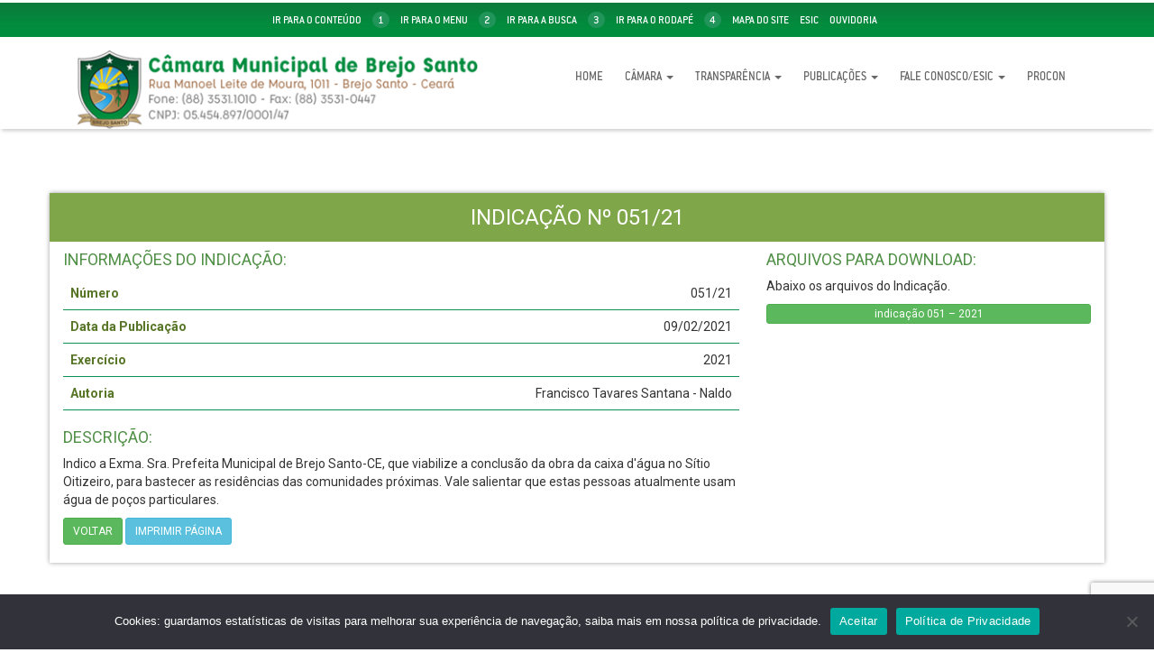

--- FILE ---
content_type: text/html; charset=UTF-8
request_url: https://camarabrejosanto.ce.gov.br/indicacao/indicacao-no-051-21/
body_size: 11563
content:
<!DOCTYPE html>
<html lang="pt-BR">
  <head>
    <meta charset="utf-8">
    <meta http-equiv="X-UA-Compatible" content="IE=edge">
    <meta name="viewport" content="width=device-width, initial-scale=1">

    <title>Indicação Nº 051/21 - Câmara Municipal de Brejo Santo</title>
	<link rel="icon" type="image/png" href="http://camarabrejosanto.ce.gov.br/wp-content/uploads/2017/07/favicon.png" />

    <!-- CSS -->
    <link rel="stylesheet" type="text/css" title="default" href="https://camarabrejosanto.ce.gov.br/wp-content/themes/CamBrejosanto/style.css" />
	<link rel="alternate stylesheet" type="text/css" href="https://camarabrejosanto.ce.gov.br/wp-content/themes/CamBrejosanto/stylealt.css" title="contraste" />
    <link href="https://camarabrejosanto.ce.gov.br/wp-content/themes/CamBrejosanto/css/bootstrap.css" rel="stylesheet">
	<link rel="stylesheet" href="https://camarabrejosanto.ce.gov.br/wp-content/themes/CamBrejosanto/css/magnific-popup.css">

    <link href='https://fonts.googleapis.com/css?family=Roboto:400,700' rel='stylesheet' type='text/css'>
    <link href='https://fonts.googleapis.com/css?family=Roboto+Condensed:400,700' rel='stylesheet' type='text/css'>
	
	<script src='https://www.google.com/recaptcha/api.js'></script>
	 
	<script src='https://www.google.com/recaptcha/api.js'></script>
	<script data-account="7u49026LDK" src="https://cdn.userway.org/widget.js"></script>

    <!-- HTML5 shim and Respond.js for IE8 support of HTML5 elements and media queries -->
    <!-- WARNING: Respond.js doesn't work if you view the page via file:// -->
    <!--[if lt IE 9]>
      <script src="https://oss.maxcdn.com/html5shiv/3.7.2/html5shiv.min.js"></script>
      <script src="https://oss.maxcdn.com/respond/1.4.2/respond.min.js"></script>
    <![endif]-->
<meta name='robots' content='index, follow, max-image-preview:large, max-snippet:-1, max-video-preview:-1' />
	<style>img:is([sizes="auto" i], [sizes^="auto," i]) { contain-intrinsic-size: 3000px 1500px }</style>
	
	<!-- This site is optimized with the Yoast SEO plugin v26.8 - https://yoast.com/product/yoast-seo-wordpress/ -->
	<link rel="canonical" href="https://camarabrejosanto.ce.gov.br/indicacao/indicacao-no-051-21/" />
	<meta property="og:locale" content="pt_BR" />
	<meta property="og:type" content="article" />
	<meta property="og:title" content="Indicação Nº 051/21 - Câmara Municipal de Brejo Santo" />
	<meta property="og:url" content="https://camarabrejosanto.ce.gov.br/indicacao/indicacao-no-051-21/" />
	<meta property="og:site_name" content="Câmara Municipal de Brejo Santo" />
	<meta property="article:modified_time" content="2022-05-18T17:29:29+00:00" />
	<meta name="twitter:card" content="summary_large_image" />
	<script type="application/ld+json" class="yoast-schema-graph">{"@context":"https://schema.org","@graph":[{"@type":"WebPage","@id":"https://camarabrejosanto.ce.gov.br/indicacao/indicacao-no-051-21/","url":"https://camarabrejosanto.ce.gov.br/indicacao/indicacao-no-051-21/","name":"Indicação Nº 051/21 - Câmara Municipal de Brejo Santo","isPartOf":{"@id":"https://camarabrejosanto.ce.gov.br/#website"},"datePublished":"2021-02-09T17:27:36+00:00","dateModified":"2022-05-18T17:29:29+00:00","breadcrumb":{"@id":"https://camarabrejosanto.ce.gov.br/indicacao/indicacao-no-051-21/#breadcrumb"},"inLanguage":"pt-BR","potentialAction":[{"@type":"ReadAction","target":["https://camarabrejosanto.ce.gov.br/indicacao/indicacao-no-051-21/"]}]},{"@type":"BreadcrumbList","@id":"https://camarabrejosanto.ce.gov.br/indicacao/indicacao-no-051-21/#breadcrumb","itemListElement":[{"@type":"ListItem","position":1,"name":"Início","item":"https://camarabrejosanto.ce.gov.br/"},{"@type":"ListItem","position":2,"name":"Indicações","item":"https://camarabrejosanto.ce.gov.br/indicacao/"},{"@type":"ListItem","position":3,"name":"Indicação Nº 051/21"}]},{"@type":"WebSite","@id":"https://camarabrejosanto.ce.gov.br/#website","url":"https://camarabrejosanto.ce.gov.br/","name":"Câmara Municipal de Brejo Santo","description":"Poder Legislativo do Município de Brejo Santo Ceará","potentialAction":[{"@type":"SearchAction","target":{"@type":"EntryPoint","urlTemplate":"https://camarabrejosanto.ce.gov.br/?s={search_term_string}"},"query-input":{"@type":"PropertyValueSpecification","valueRequired":true,"valueName":"search_term_string"}}],"inLanguage":"pt-BR"}]}</script>
	<!-- / Yoast SEO plugin. -->


<script type="text/javascript">
/* <![CDATA[ */
window._wpemojiSettings = {"baseUrl":"https:\/\/s.w.org\/images\/core\/emoji\/16.0.1\/72x72\/","ext":".png","svgUrl":"https:\/\/s.w.org\/images\/core\/emoji\/16.0.1\/svg\/","svgExt":".svg","source":{"concatemoji":"https:\/\/camarabrejosanto.ce.gov.br\/wp-includes\/js\/wp-emoji-release.min.js?ver=6.8.3"}};
/*! This file is auto-generated */
!function(s,n){var o,i,e;function c(e){try{var t={supportTests:e,timestamp:(new Date).valueOf()};sessionStorage.setItem(o,JSON.stringify(t))}catch(e){}}function p(e,t,n){e.clearRect(0,0,e.canvas.width,e.canvas.height),e.fillText(t,0,0);var t=new Uint32Array(e.getImageData(0,0,e.canvas.width,e.canvas.height).data),a=(e.clearRect(0,0,e.canvas.width,e.canvas.height),e.fillText(n,0,0),new Uint32Array(e.getImageData(0,0,e.canvas.width,e.canvas.height).data));return t.every(function(e,t){return e===a[t]})}function u(e,t){e.clearRect(0,0,e.canvas.width,e.canvas.height),e.fillText(t,0,0);for(var n=e.getImageData(16,16,1,1),a=0;a<n.data.length;a++)if(0!==n.data[a])return!1;return!0}function f(e,t,n,a){switch(t){case"flag":return n(e,"\ud83c\udff3\ufe0f\u200d\u26a7\ufe0f","\ud83c\udff3\ufe0f\u200b\u26a7\ufe0f")?!1:!n(e,"\ud83c\udde8\ud83c\uddf6","\ud83c\udde8\u200b\ud83c\uddf6")&&!n(e,"\ud83c\udff4\udb40\udc67\udb40\udc62\udb40\udc65\udb40\udc6e\udb40\udc67\udb40\udc7f","\ud83c\udff4\u200b\udb40\udc67\u200b\udb40\udc62\u200b\udb40\udc65\u200b\udb40\udc6e\u200b\udb40\udc67\u200b\udb40\udc7f");case"emoji":return!a(e,"\ud83e\udedf")}return!1}function g(e,t,n,a){var r="undefined"!=typeof WorkerGlobalScope&&self instanceof WorkerGlobalScope?new OffscreenCanvas(300,150):s.createElement("canvas"),o=r.getContext("2d",{willReadFrequently:!0}),i=(o.textBaseline="top",o.font="600 32px Arial",{});return e.forEach(function(e){i[e]=t(o,e,n,a)}),i}function t(e){var t=s.createElement("script");t.src=e,t.defer=!0,s.head.appendChild(t)}"undefined"!=typeof Promise&&(o="wpEmojiSettingsSupports",i=["flag","emoji"],n.supports={everything:!0,everythingExceptFlag:!0},e=new Promise(function(e){s.addEventListener("DOMContentLoaded",e,{once:!0})}),new Promise(function(t){var n=function(){try{var e=JSON.parse(sessionStorage.getItem(o));if("object"==typeof e&&"number"==typeof e.timestamp&&(new Date).valueOf()<e.timestamp+604800&&"object"==typeof e.supportTests)return e.supportTests}catch(e){}return null}();if(!n){if("undefined"!=typeof Worker&&"undefined"!=typeof OffscreenCanvas&&"undefined"!=typeof URL&&URL.createObjectURL&&"undefined"!=typeof Blob)try{var e="postMessage("+g.toString()+"("+[JSON.stringify(i),f.toString(),p.toString(),u.toString()].join(",")+"));",a=new Blob([e],{type:"text/javascript"}),r=new Worker(URL.createObjectURL(a),{name:"wpTestEmojiSupports"});return void(r.onmessage=function(e){c(n=e.data),r.terminate(),t(n)})}catch(e){}c(n=g(i,f,p,u))}t(n)}).then(function(e){for(var t in e)n.supports[t]=e[t],n.supports.everything=n.supports.everything&&n.supports[t],"flag"!==t&&(n.supports.everythingExceptFlag=n.supports.everythingExceptFlag&&n.supports[t]);n.supports.everythingExceptFlag=n.supports.everythingExceptFlag&&!n.supports.flag,n.DOMReady=!1,n.readyCallback=function(){n.DOMReady=!0}}).then(function(){return e}).then(function(){var e;n.supports.everything||(n.readyCallback(),(e=n.source||{}).concatemoji?t(e.concatemoji):e.wpemoji&&e.twemoji&&(t(e.twemoji),t(e.wpemoji)))}))}((window,document),window._wpemojiSettings);
/* ]]> */
</script>
<style id='wp-emoji-styles-inline-css' type='text/css'>

	img.wp-smiley, img.emoji {
		display: inline !important;
		border: none !important;
		box-shadow: none !important;
		height: 1em !important;
		width: 1em !important;
		margin: 0 0.07em !important;
		vertical-align: -0.1em !important;
		background: none !important;
		padding: 0 !important;
	}
</style>
<link rel='stylesheet' id='wp-block-library-css' href='https://camarabrejosanto.ce.gov.br/wp-includes/css/dist/block-library/style.min.css?ver=6.8.3' type='text/css' media='all' />
<style id='classic-theme-styles-inline-css' type='text/css'>
/*! This file is auto-generated */
.wp-block-button__link{color:#fff;background-color:#32373c;border-radius:9999px;box-shadow:none;text-decoration:none;padding:calc(.667em + 2px) calc(1.333em + 2px);font-size:1.125em}.wp-block-file__button{background:#32373c;color:#fff;text-decoration:none}
</style>
<style id='global-styles-inline-css' type='text/css'>
:root{--wp--preset--aspect-ratio--square: 1;--wp--preset--aspect-ratio--4-3: 4/3;--wp--preset--aspect-ratio--3-4: 3/4;--wp--preset--aspect-ratio--3-2: 3/2;--wp--preset--aspect-ratio--2-3: 2/3;--wp--preset--aspect-ratio--16-9: 16/9;--wp--preset--aspect-ratio--9-16: 9/16;--wp--preset--color--black: #000000;--wp--preset--color--cyan-bluish-gray: #abb8c3;--wp--preset--color--white: #ffffff;--wp--preset--color--pale-pink: #f78da7;--wp--preset--color--vivid-red: #cf2e2e;--wp--preset--color--luminous-vivid-orange: #ff6900;--wp--preset--color--luminous-vivid-amber: #fcb900;--wp--preset--color--light-green-cyan: #7bdcb5;--wp--preset--color--vivid-green-cyan: #00d084;--wp--preset--color--pale-cyan-blue: #8ed1fc;--wp--preset--color--vivid-cyan-blue: #0693e3;--wp--preset--color--vivid-purple: #9b51e0;--wp--preset--gradient--vivid-cyan-blue-to-vivid-purple: linear-gradient(135deg,rgba(6,147,227,1) 0%,rgb(155,81,224) 100%);--wp--preset--gradient--light-green-cyan-to-vivid-green-cyan: linear-gradient(135deg,rgb(122,220,180) 0%,rgb(0,208,130) 100%);--wp--preset--gradient--luminous-vivid-amber-to-luminous-vivid-orange: linear-gradient(135deg,rgba(252,185,0,1) 0%,rgba(255,105,0,1) 100%);--wp--preset--gradient--luminous-vivid-orange-to-vivid-red: linear-gradient(135deg,rgba(255,105,0,1) 0%,rgb(207,46,46) 100%);--wp--preset--gradient--very-light-gray-to-cyan-bluish-gray: linear-gradient(135deg,rgb(238,238,238) 0%,rgb(169,184,195) 100%);--wp--preset--gradient--cool-to-warm-spectrum: linear-gradient(135deg,rgb(74,234,220) 0%,rgb(151,120,209) 20%,rgb(207,42,186) 40%,rgb(238,44,130) 60%,rgb(251,105,98) 80%,rgb(254,248,76) 100%);--wp--preset--gradient--blush-light-purple: linear-gradient(135deg,rgb(255,206,236) 0%,rgb(152,150,240) 100%);--wp--preset--gradient--blush-bordeaux: linear-gradient(135deg,rgb(254,205,165) 0%,rgb(254,45,45) 50%,rgb(107,0,62) 100%);--wp--preset--gradient--luminous-dusk: linear-gradient(135deg,rgb(255,203,112) 0%,rgb(199,81,192) 50%,rgb(65,88,208) 100%);--wp--preset--gradient--pale-ocean: linear-gradient(135deg,rgb(255,245,203) 0%,rgb(182,227,212) 50%,rgb(51,167,181) 100%);--wp--preset--gradient--electric-grass: linear-gradient(135deg,rgb(202,248,128) 0%,rgb(113,206,126) 100%);--wp--preset--gradient--midnight: linear-gradient(135deg,rgb(2,3,129) 0%,rgb(40,116,252) 100%);--wp--preset--font-size--small: 13px;--wp--preset--font-size--medium: 20px;--wp--preset--font-size--large: 36px;--wp--preset--font-size--x-large: 42px;--wp--preset--spacing--20: 0.44rem;--wp--preset--spacing--30: 0.67rem;--wp--preset--spacing--40: 1rem;--wp--preset--spacing--50: 1.5rem;--wp--preset--spacing--60: 2.25rem;--wp--preset--spacing--70: 3.38rem;--wp--preset--spacing--80: 5.06rem;--wp--preset--shadow--natural: 6px 6px 9px rgba(0, 0, 0, 0.2);--wp--preset--shadow--deep: 12px 12px 50px rgba(0, 0, 0, 0.4);--wp--preset--shadow--sharp: 6px 6px 0px rgba(0, 0, 0, 0.2);--wp--preset--shadow--outlined: 6px 6px 0px -3px rgba(255, 255, 255, 1), 6px 6px rgba(0, 0, 0, 1);--wp--preset--shadow--crisp: 6px 6px 0px rgba(0, 0, 0, 1);}:where(.is-layout-flex){gap: 0.5em;}:where(.is-layout-grid){gap: 0.5em;}body .is-layout-flex{display: flex;}.is-layout-flex{flex-wrap: wrap;align-items: center;}.is-layout-flex > :is(*, div){margin: 0;}body .is-layout-grid{display: grid;}.is-layout-grid > :is(*, div){margin: 0;}:where(.wp-block-columns.is-layout-flex){gap: 2em;}:where(.wp-block-columns.is-layout-grid){gap: 2em;}:where(.wp-block-post-template.is-layout-flex){gap: 1.25em;}:where(.wp-block-post-template.is-layout-grid){gap: 1.25em;}.has-black-color{color: var(--wp--preset--color--black) !important;}.has-cyan-bluish-gray-color{color: var(--wp--preset--color--cyan-bluish-gray) !important;}.has-white-color{color: var(--wp--preset--color--white) !important;}.has-pale-pink-color{color: var(--wp--preset--color--pale-pink) !important;}.has-vivid-red-color{color: var(--wp--preset--color--vivid-red) !important;}.has-luminous-vivid-orange-color{color: var(--wp--preset--color--luminous-vivid-orange) !important;}.has-luminous-vivid-amber-color{color: var(--wp--preset--color--luminous-vivid-amber) !important;}.has-light-green-cyan-color{color: var(--wp--preset--color--light-green-cyan) !important;}.has-vivid-green-cyan-color{color: var(--wp--preset--color--vivid-green-cyan) !important;}.has-pale-cyan-blue-color{color: var(--wp--preset--color--pale-cyan-blue) !important;}.has-vivid-cyan-blue-color{color: var(--wp--preset--color--vivid-cyan-blue) !important;}.has-vivid-purple-color{color: var(--wp--preset--color--vivid-purple) !important;}.has-black-background-color{background-color: var(--wp--preset--color--black) !important;}.has-cyan-bluish-gray-background-color{background-color: var(--wp--preset--color--cyan-bluish-gray) !important;}.has-white-background-color{background-color: var(--wp--preset--color--white) !important;}.has-pale-pink-background-color{background-color: var(--wp--preset--color--pale-pink) !important;}.has-vivid-red-background-color{background-color: var(--wp--preset--color--vivid-red) !important;}.has-luminous-vivid-orange-background-color{background-color: var(--wp--preset--color--luminous-vivid-orange) !important;}.has-luminous-vivid-amber-background-color{background-color: var(--wp--preset--color--luminous-vivid-amber) !important;}.has-light-green-cyan-background-color{background-color: var(--wp--preset--color--light-green-cyan) !important;}.has-vivid-green-cyan-background-color{background-color: var(--wp--preset--color--vivid-green-cyan) !important;}.has-pale-cyan-blue-background-color{background-color: var(--wp--preset--color--pale-cyan-blue) !important;}.has-vivid-cyan-blue-background-color{background-color: var(--wp--preset--color--vivid-cyan-blue) !important;}.has-vivid-purple-background-color{background-color: var(--wp--preset--color--vivid-purple) !important;}.has-black-border-color{border-color: var(--wp--preset--color--black) !important;}.has-cyan-bluish-gray-border-color{border-color: var(--wp--preset--color--cyan-bluish-gray) !important;}.has-white-border-color{border-color: var(--wp--preset--color--white) !important;}.has-pale-pink-border-color{border-color: var(--wp--preset--color--pale-pink) !important;}.has-vivid-red-border-color{border-color: var(--wp--preset--color--vivid-red) !important;}.has-luminous-vivid-orange-border-color{border-color: var(--wp--preset--color--luminous-vivid-orange) !important;}.has-luminous-vivid-amber-border-color{border-color: var(--wp--preset--color--luminous-vivid-amber) !important;}.has-light-green-cyan-border-color{border-color: var(--wp--preset--color--light-green-cyan) !important;}.has-vivid-green-cyan-border-color{border-color: var(--wp--preset--color--vivid-green-cyan) !important;}.has-pale-cyan-blue-border-color{border-color: var(--wp--preset--color--pale-cyan-blue) !important;}.has-vivid-cyan-blue-border-color{border-color: var(--wp--preset--color--vivid-cyan-blue) !important;}.has-vivid-purple-border-color{border-color: var(--wp--preset--color--vivid-purple) !important;}.has-vivid-cyan-blue-to-vivid-purple-gradient-background{background: var(--wp--preset--gradient--vivid-cyan-blue-to-vivid-purple) !important;}.has-light-green-cyan-to-vivid-green-cyan-gradient-background{background: var(--wp--preset--gradient--light-green-cyan-to-vivid-green-cyan) !important;}.has-luminous-vivid-amber-to-luminous-vivid-orange-gradient-background{background: var(--wp--preset--gradient--luminous-vivid-amber-to-luminous-vivid-orange) !important;}.has-luminous-vivid-orange-to-vivid-red-gradient-background{background: var(--wp--preset--gradient--luminous-vivid-orange-to-vivid-red) !important;}.has-very-light-gray-to-cyan-bluish-gray-gradient-background{background: var(--wp--preset--gradient--very-light-gray-to-cyan-bluish-gray) !important;}.has-cool-to-warm-spectrum-gradient-background{background: var(--wp--preset--gradient--cool-to-warm-spectrum) !important;}.has-blush-light-purple-gradient-background{background: var(--wp--preset--gradient--blush-light-purple) !important;}.has-blush-bordeaux-gradient-background{background: var(--wp--preset--gradient--blush-bordeaux) !important;}.has-luminous-dusk-gradient-background{background: var(--wp--preset--gradient--luminous-dusk) !important;}.has-pale-ocean-gradient-background{background: var(--wp--preset--gradient--pale-ocean) !important;}.has-electric-grass-gradient-background{background: var(--wp--preset--gradient--electric-grass) !important;}.has-midnight-gradient-background{background: var(--wp--preset--gradient--midnight) !important;}.has-small-font-size{font-size: var(--wp--preset--font-size--small) !important;}.has-medium-font-size{font-size: var(--wp--preset--font-size--medium) !important;}.has-large-font-size{font-size: var(--wp--preset--font-size--large) !important;}.has-x-large-font-size{font-size: var(--wp--preset--font-size--x-large) !important;}
:where(.wp-block-post-template.is-layout-flex){gap: 1.25em;}:where(.wp-block-post-template.is-layout-grid){gap: 1.25em;}
:where(.wp-block-columns.is-layout-flex){gap: 2em;}:where(.wp-block-columns.is-layout-grid){gap: 2em;}
:root :where(.wp-block-pullquote){font-size: 1.5em;line-height: 1.6;}
</style>
<link rel='stylesheet' id='contact-form-7-css' href='https://camarabrejosanto.ce.gov.br/wp-content/plugins/contact-form-7/includes/css/styles.css?ver=6.1.3' type='text/css' media='all' />
<link rel='stylesheet' id='cookie-notice-front-css' href='https://camarabrejosanto.ce.gov.br/wp-content/plugins/cookie-notice/css/front.min.css?ver=2.5.8' type='text/css' media='all' />
<link rel='stylesheet' id='ee-simple-file-list-css-css' href='https://camarabrejosanto.ce.gov.br/wp-content/plugins/simple-file-list/css/styles.css?ver=6.1.15' type='text/css' media='all' />
<link rel='stylesheet' id='search-filter-plugin-styles-css' href='https://camarabrejosanto.ce.gov.br/wp-content/plugins/search-filter-pro/public/assets/css/search-filter.min.css?ver=2.5.16' type='text/css' media='all' />
<script type="text/javascript" id="cookie-notice-front-js-before">
/* <![CDATA[ */
var cnArgs = {"ajaxUrl":"https:\/\/camarabrejosanto.ce.gov.br\/wp-admin\/admin-ajax.php","nonce":"14cdc50b30","hideEffect":"fade","position":"bottom","onScroll":false,"onScrollOffset":100,"onClick":false,"cookieName":"cookie_notice_accepted","cookieTime":2592000,"cookieTimeRejected":2592000,"globalCookie":false,"redirection":false,"cache":false,"revokeCookies":false,"revokeCookiesOpt":"automatic"};
/* ]]> */
</script>
<script type="text/javascript" src="https://camarabrejosanto.ce.gov.br/wp-content/plugins/cookie-notice/js/front.min.js?ver=2.5.8" id="cookie-notice-front-js"></script>
<script type="text/javascript" src="https://camarabrejosanto.ce.gov.br/wp-content/plugins/simple-file-list/js/ee-head.js?ver=6.8.3" id="ee-simple-file-list-js-head-js"></script>
<script type="text/javascript" src="https://camarabrejosanto.ce.gov.br/wp-includes/js/jquery/jquery.min.js?ver=3.7.1" id="jquery-core-js"></script>
<script type="text/javascript" src="https://camarabrejosanto.ce.gov.br/wp-includes/js/jquery/jquery-migrate.min.js?ver=3.4.1" id="jquery-migrate-js"></script>
<script type="text/javascript" id="search-filter-plugin-build-js-extra">
/* <![CDATA[ */
var SF_LDATA = {"ajax_url":"https:\/\/camarabrejosanto.ce.gov.br\/wp-admin\/admin-ajax.php","home_url":"https:\/\/camarabrejosanto.ce.gov.br\/","extensions":[]};
/* ]]> */
</script>
<script type="text/javascript" src="https://camarabrejosanto.ce.gov.br/wp-content/plugins/search-filter-pro/public/assets/js/search-filter-build.min.js?ver=2.5.16" id="search-filter-plugin-build-js"></script>
<script type="text/javascript" src="https://camarabrejosanto.ce.gov.br/wp-content/plugins/search-filter-pro/public/assets/js/chosen.jquery.min.js?ver=2.5.16" id="search-filter-plugin-chosen-js"></script>
<link rel="https://api.w.org/" href="https://camarabrejosanto.ce.gov.br/wp-json/" /><link rel='shortlink' href='https://camarabrejosanto.ce.gov.br/?p=20165' />
<link rel="alternate" title="oEmbed (JSON)" type="application/json+oembed" href="https://camarabrejosanto.ce.gov.br/wp-json/oembed/1.0/embed?url=https%3A%2F%2Fcamarabrejosanto.ce.gov.br%2Findicacao%2Findicacao-no-051-21%2F" />
<link rel="alternate" title="oEmbed (XML)" type="text/xml+oembed" href="https://camarabrejosanto.ce.gov.br/wp-json/oembed/1.0/embed?url=https%3A%2F%2Fcamarabrejosanto.ce.gov.br%2Findicacao%2Findicacao-no-051-21%2F&#038;format=xml" />
		<style type="text/css" id="wp-custom-css">
			/* form search */
.filtro-busca h5{
	margin:0;
  font-size:17px;
}
.filtro-busca h5 a{
	color:#37776c;
}
.filtro-busca .badge{
	background:#37774c;
}
.filtro-busca .badge:hover{
	color:#37774c;
	background:#fff!important;
}
.filtro-busca .list-group :hover{
	background:#eee;
	cursor:pointer;
}
.filtro-busca .list-group-item{
	padding:18px 20px;
	border-bottom:2px solid #37774c;
	box-shadow: 0px 0px 42px -15px rgba(0,0,0,0.24);
-webkit-box-shadow: 0px 0px 42px -15px rgba(0,0,0,0.24);
-moz-box-shadow: 0px 0px 42px -15px rgba(0,0,0,0.24);
	margin-bottom:20px;
}
.filtro-busca h1{
	font-size:45px!important;
	font-weight:800;
}
.filtro-busca h4{
	text-transform:uppercase;
	color:#069;
}
.filtro-busca label{
	width:100%;
	text-transform:uppercase;
	color:#069;
	padding:20px 0;
}
.filtro-busca ul{
	margin:0;
	padding:0;
}
.filtro-busca li{
	width:100%;
}
.filtro-busca input[type="text"]{
	background:#014e2e;
	width:100%!important;
	padding:14px;
	border-radius:8px;
	border:0;
	border:3px solid #014e2e;
box-shadow: 0px 0px 22px 7px rgba(0,0,0,0.22);
-webkit-box-shadow: 0px 0px 22px 7px rgba(0,0,0,0.22);
-moz-box-shadow: 0px 0px 22px 7px rgba(0,0,0,0.22);
	color:#fff;
}
.filtro-busca input[type="submit"]{
	width:25%;
	background:#37774c;
}

.page-pdf .sf-field-submit{
	width:11%!important;
}.page-pdf .sf-field-submit h4{color:#fff;}
.sf-field-reset h4{color:#fff;}

.sf-field-reset input[type="submit"]{background:#5c815c;}
.sf-field-reset{
	width:15%!important;
}

.search-pesquisa input[type="submit"]{border-radius:6px;background:#333;padding:10px;border:none;color:#fff;}
.search-pesquisa input[type="submit"]:hover{background:#004398;}

/* Links head */
.links-head{
	padding-right:25px;
}
.links-head li span{
	margin-left:10px;
}
.links-head li{
	font-size:14px;
	text-transform:uppercase;
	padding-left:10px;
}
.links-head li a{
	padding:10px 20px;
	display:inline-block;
	border:1px solid #37774c;
	border-radius:3px;
	color:#37774c;
	background:#fff;
}
.links-head li a:hover{
	text-decoration:none;
	background:#696;
	color:#fff;
}		</style>
		</head>
<body class="wp-singular indicacao-template-default single single-indicacao postid-20165 wp-theme-CamBrejosanto cookies-not-set">

<header>
  <div class="header-top">
    <div class="container">
      <div class="row">
        <div class="col-md-12">
          <ul class="list-inline text-uppercase text-center">
            <li><a href="http://camarabrejosanto.ce.gov.br/#ancoraconteudo">ir para o conteúdo <span>1</span></a></li>
            <li><a href="#ancoramenu">ir para o menu <span>2</span></a></li>
            <li><a href="http://camarabrejosanto.ce.gov.br/#ancorabusca">ir para a busca <span>3</span></a></li>
            <li><a href="#ancorarodape">ir para o rodapé <span>4</span></a></li>
            <li><a href="http://camarabrejosanto.ce.gov.br/mapa-do-site/">mapa do site</a></li>
            <li><a href="http://camarabrejosanto.ce.gov.br/esic/">Esic</a></li>
            <li><a href="http://camarabrejosanto.ce.gov.br/ouvidoria/">Ouvidoria</a></li>
          </ul>
        </div>
      </div>
    </div>
  </div>
  <div class="container header-cotent" id="ancoramenu">
    <div class="col-md-5 logo">
      <a href="https://camarabrejosanto.ce.gov.br"><img src="https://camarabrejosanto.ce.gov.br/wp-content/themes/CamBrejosanto/images/2020/marca.png" class="img-responsive"></a>
    </div>
    <div class="col-md-7">
        <nav class="navbar navbar-default" role="navigation">
          <div class="container-fluid">
            <!-- Brand and toggle get grouped for better mobile display -->
            <div class="navbar-header">
              <button type="button" class="navbar-toggle" data-toggle="collapse" data-target="#bs-example-navbar-collapse-1">
                <span class="sr-only">Toggle navigation</span>
                <span class="icon-bar"></span>
                <span class="icon-bar"></span>
                <span class="icon-bar"></span>
              </button>
              <!--<a class="navbar-brand">
                Navegação
              </a>-->
            </div>
                <div id="bs-example-navbar-collapse-1" class="collapse navbar-collapse"><ul id="menu-menutopo" class="nav navbar-nav navbar-right"><li id="menu-item-26" class="menu-item menu-item-type-custom menu-item-object-custom menu-item-home menu-item-26"><a title="Home" href="http://camarabrejosanto.ce.gov.br">Home</a></li>
<li id="menu-item-19839" class="menu-item menu-item-type-post_type menu-item-object-page menu-item-has-children menu-item-19839 dropdown"><a title="Câmara" href="#" data-toggle="dropdown" class="dropdown-toggle" aria-haspopup="true">Câmara <span class="caret"></span></a>
<ul role="menu" class=" dropdown-menu">
	<li id="menu-item-22358" class="menu-item menu-item-type-post_type menu-item-object-page menu-item-22358"><a title="Vereadores" href="https://camarabrejosanto.ce.gov.br/camara/vereadores/">Vereadores</a></li>
	<li id="menu-item-22357" class="menu-item menu-item-type-post_type menu-item-object-page menu-item-22357"><a title="Mesa Diretora" href="https://camarabrejosanto.ce.gov.br/camara/mesa-diretora/">Mesa Diretora</a></li>
	<li id="menu-item-19846" class="menu-item menu-item-type-post_type menu-item-object-page menu-item-19846"><a title="Comissões &#8211; Biênio 2025/2026" href="https://camarabrejosanto.ce.gov.br/comissoes/">Comissões &#8211; Biênio 2025/2026</a></li>
	<li id="menu-item-19837" class="menu-item menu-item-type-post_type menu-item-object-page menu-item-19837"><a title="Organograma" href="https://camarabrejosanto.ce.gov.br/organograma/">Organograma</a></li>
	<li id="menu-item-19847" class="menu-item menu-item-type-custom menu-item-object-custom menu-item-19847"><a title="Lei Orgânica" href="https://camarabrejosanto.ce.gov.br/?lei-municipal=lei-municipal-n-080-90">Lei Orgânica</a></li>
	<li id="menu-item-19841" class="menu-item menu-item-type-post_type menu-item-object-page menu-item-19841"><a title="Regimento Interno" href="https://camarabrejosanto.ce.gov.br/legislacao/regimento-interno/">Regimento Interno</a></li>
</ul>
</li>
<li id="menu-item-137" class="menu-item menu-item-type-custom menu-item-object-custom menu-item-has-children menu-item-137 dropdown"><a title="Transparência" href="#" data-toggle="dropdown" class="dropdown-toggle" aria-haspopup="true">Transparência <span class="caret"></span></a>
<ul role="menu" class=" dropdown-menu">
	<li id="menu-item-18642" class="menu-item menu-item-type-post_type menu-item-object-page menu-item-has-children menu-item-18642 dropdown"><a title="Relatório de Gestão Fiscal" href="https://camarabrejosanto.ce.gov.br/contas-publicas/relatorio-de-gestao-fiscal/">Relatório de Gestão Fiscal</a></li>
	<li id="menu-item-25" class="menu-item menu-item-type-post_type menu-item-object-page menu-item-25"><a title="Portal da Transparência" href="https://camarabrejosanto.ce.gov.br/portal-da-transparencia/">Portal da Transparência</a></li>
</ul>
</li>
<li id="menu-item-18689" class="menu-item menu-item-type-custom menu-item-object-custom menu-item-has-children menu-item-18689 dropdown"><a title="Publicações" href="#" data-toggle="dropdown" class="dropdown-toggle" aria-haspopup="true">Publicações <span class="caret"></span></a>
<ul role="menu" class=" dropdown-menu">
	<li id="menu-item-18690" class="menu-item menu-item-type-post_type menu-item-object-page menu-item-18690"><a title="Autógrafos" href="https://camarabrejosanto.ce.gov.br/sub-documentos/autografos/">Autógrafos</a></li>
	<li id="menu-item-18691" class="menu-item menu-item-type-post_type menu-item-object-page menu-item-18691"><a title="Decretos Legislativos" href="https://camarabrejosanto.ce.gov.br/legislacao/decretos-legislativos/">Decretos Legislativos</a></li>
	<li id="menu-item-22018" class="menu-item menu-item-type-post_type menu-item-object-page menu-item-22018"><a title="Convênios e Termos de Cooperação" href="https://camarabrejosanto.ce.gov.br/convenios-e-termos-de-cooperacao/">Convênios e Termos de Cooperação</a></li>
	<li id="menu-item-18692" class="menu-item menu-item-type-post_type menu-item-object-page menu-item-18692"><a title="Código de Ética e Decoro Parlamentar" href="https://camarabrejosanto.ce.gov.br/codigo-de-etica-e-decoro-parlamentar/">Código de Ética e Decoro Parlamentar</a></li>
	<li id="menu-item-18693" class="menu-item menu-item-type-post_type menu-item-object-page menu-item-18693"><a title="Indicações" href="https://camarabrejosanto.ce.gov.br/proposituras/indicacoes/">Indicações</a></li>
	<li id="menu-item-18694" class="menu-item menu-item-type-post_type menu-item-object-page menu-item-18694"><a title="Leis Municipais" href="https://camarabrejosanto.ce.gov.br/legislacao/leis-municipais/">Leis Municipais</a></li>
	<li id="menu-item-20014" class="menu-item menu-item-type-post_type menu-item-object-page menu-item-20014"><a title="Moções" href="https://camarabrejosanto.ce.gov.br/proposituras/mocoes/">Moções</a></li>
	<li id="menu-item-21984" class="menu-item menu-item-type-post_type menu-item-object-page menu-item-21984"><a title="Portarias" href="https://camarabrejosanto.ce.gov.br/portarias/">Portarias</a></li>
	<li id="menu-item-18695" class="menu-item menu-item-type-post_type menu-item-object-page menu-item-18695"><a title="Projetos de Decretos Legislativos" href="https://camarabrejosanto.ce.gov.br/legislacao/projetos-de-decretos-legislativos/">Projetos de Decretos Legislativos</a></li>
	<li id="menu-item-18696" class="menu-item menu-item-type-post_type menu-item-object-page menu-item-18696"><a title="Projetos de Leis" href="https://camarabrejosanto.ce.gov.br/projetos-de-leis/">Projetos de Leis</a></li>
	<li id="menu-item-18697" class="menu-item menu-item-type-post_type menu-item-object-page menu-item-18697"><a title="Projetos de Resolução" href="https://camarabrejosanto.ce.gov.br/proposituras/projetos-de-resolucao/">Projetos de Resolução</a></li>
	<li id="menu-item-18698" class="menu-item menu-item-type-post_type menu-item-object-page menu-item-18698"><a title="Proposta de Emenda" href="https://camarabrejosanto.ce.gov.br/proposituras/proposta-de-emenda/">Proposta de Emenda</a></li>
	<li id="menu-item-18699" class="menu-item menu-item-type-post_type menu-item-object-page menu-item-18699"><a title="Requerimentos" href="https://camarabrejosanto.ce.gov.br/proposituras/requerimentos/">Requerimentos</a></li>
	<li id="menu-item-18700" class="menu-item menu-item-type-post_type menu-item-object-page menu-item-18700"><a title="Resoluções" href="https://camarabrejosanto.ce.gov.br/legislacao/resolucoes/">Resoluções</a></li>
	<li id="menu-item-18701" class="menu-item menu-item-type-post_type menu-item-object-page menu-item-18701"><a title="Regimento Interno" href="https://camarabrejosanto.ce.gov.br/legislacao/regimento-interno/">Regimento Interno</a></li>
	<li id="menu-item-18795" class="menu-item menu-item-type-post_type menu-item-object-page menu-item-18795"><a title="Licitações" href="https://camarabrejosanto.ce.gov.br/licitacoes/">Licitações</a></li>
</ul>
</li>
<li id="menu-item-21900" class="menu-item menu-item-type-custom menu-item-object-custom menu-item-has-children menu-item-21900 dropdown"><a title="Fale Conosco/eSic" href="#" data-toggle="dropdown" class="dropdown-toggle" aria-haspopup="true">Fale Conosco/eSic <span class="caret"></span></a>
<ul role="menu" class=" dropdown-menu">
	<li id="menu-item-27" class="menu-item menu-item-type-post_type menu-item-object-page menu-item-27"><a title="Fale Conosco" href="https://camarabrejosanto.ce.gov.br/fale-conosco/">Fale Conosco</a></li>
	<li id="menu-item-122" class="menu-item menu-item-type-post_type menu-item-object-page menu-item-122"><a title="Ouvidoria" href="https://camarabrejosanto.ce.gov.br/ouvidoria/">Ouvidoria</a></li>
	<li id="menu-item-18707" class="menu-item menu-item-type-custom menu-item-object-custom menu-item-18707"><a title="eSic" target="_blank" href="https://esic.duosoftware.com.br/esicduo-cmbrejosanto/">eSic</a></li>
</ul>
</li>
<li id="menu-item-21906" class="menu-item menu-item-type-post_type menu-item-object-page menu-item-21906"><a title="Procon" href="https://camarabrejosanto.ce.gov.br/procon/">Procon</a></li>
</ul></div>            </div>
        </nav>     
    </div>
  </div>
</header>
  


<div class="container trilha">
	<div class="row">
		<div class="col-md-12">
			<span></span>			
		</div>
	</div>
</div>

<div class="page-todas-full">
	<div class="container">
		
		<div class="row">
		<div class="col-md-12 pai-page-todas">
		<div class="row">
			
			<div class="col-md-12 page-todas-title">
				<h3 class="text-uppercase text-center">
				Indicação Nº 051/21				</h3>
			</div>			
			
			<div class="col-md-8 page-todas-content">
				<h4 class="text-uppercase">Informações do Indicação:</h4>
				 <table class="table table-hover">
				  <tr>
					<th>Número</th>
					<td align="right">051/21</td>
				  </tr>
				  <tr>
					<th>Data da Publicação</th>
					<td align="right">
									
					09/02/2021		
					</td>
				  </tr>
				  <tr>
					<th>Exercício</th>
					<td align="right">
					2021				
					</td>
				  </tr>
				  <tr>
					<th>Autoria</th>
					<td align="right">Francisco Tavares Santana - Naldo</td>
				  </tr>
				</table> 
				<h4 class="text-uppercase">Descrição:</h4>
				<p><p>Indico a Exma. Sra. Prefeita Municipal de Brejo Santo-CE, que viabilize a conclusão da obra da caixa d'água no Sítio Oitizeiro, para bastecer as residências das comunidades próximas. Vale salientar que estas pessoas atualmente usam água de poços particulares.</p>
</p>
				
				<div class="no-print">
					<a href="" onclick="goBack()" class="btn btn-success btn-sm text-uppercase ">Voltar</a>
					<a href="" onclick="window.print();" class="btn btn-info btn-sm text-uppercase">imprimir página</a>
				</div>
			
			</div>
			<div class="col-md-4 page-todas-arquivos">
				<h4 class="text-uppercase">Arquivos para download:</h4>
				<p>Abaixo os arquivos do Indicação.</p>
			<a target='_blank' class='btn btn-success btn-xs center-block' href='https://camarabrejosanto.ce.gov.br/wp-content/uploads/2022/05/indicacao-051-2021.pdf' title='indicação 051 &#8211; 2021'>indicação 051 &#8211; 2021</a><br />				
			
			</div>
		</div>
		</div>
		</div>
		
	</div>
</div>

<!-- Modal login -->
<div class="modal fade" id="myModallogiin" tabindex="-1" role="dialog" aria-labelledby="myModalLabel">
  <div class="modal-dialog" role="document">
    <div class="modal-content">
      <div class="modal-header">
        <button type="button" class="close" data-dismiss="modal" aria-label="Close"><span aria-hidden="true">&times;</span></button>
        <h4 class="modal-title" id="myModalLabel">área administrativa</h4>
      </div>
      <div class="modal-body">
        		
		 <form name="loginform" id="loginform" action="https://camarabrejosanto.ce.gov.br/gestao-cm/" method="post"><p class="login-username">
				<label for="user_login">Nome de usuário</label>
				<input type="text" name="log" id="user_login" autocomplete="username" class="input" value="" size="20" />
			</p><p class="login-password">
				<label for="user_pass">Senha</label>
				<input type="password" name="pwd" id="user_pass" autocomplete="current-password" spellcheck="false" class="input" value="" size="20" />
			</p><p class="login-remember"><label><input name="rememberme" type="checkbox" id="rememberme" value="forever" /> Lembrar-me</label></p><p class="login-submit">
				<input type="submit" name="wp-submit" id="wp-submit" class="button button-primary" value="Acessar" />
				<input type="hidden" name="redirect_to" value="https://camarabrejosanto.ce.gov.br/indicacao/indicacao-no-051-21/" />
			</p></form>  
      </div>
    </div>
  </div>
</div><!-- Modal login -->
<div class="modal fade" id="ModalSearch" tabindex="-1" role="dialog" aria-labelledby="myModalLabelsearch">
  <div class="modal-dialog" role="document">
    <div class="modal-content">
      <div class="modal-header">
        <button type="button" class="close" data-dismiss="modal" aria-label="Close"><span aria-hidden="true">&times;</span></button>
        <h4 class="modal-title" id="myModalLabelsearch">Pesquisar no site</h4>
      </div>
      <div class="modal-body">
		
		    <form role="search" method="get" action="https://camarabrejosanto.ce.gov.br/">
        <input type="search" class="search-field"
            placeholder="Pesquisar em toda Câmara"
            value="" name="s"
            title="Pesquisar por:" />
		<input type="hidden" name="search-type" value="page" />
        <input type="submit" class="search-submit btn btn-primary text-uppercase"
        value="Buscar" />
    </form>
	
		
      </div>
    </div>
  </div>
</div>
<footer id="ancorarodape">
  <div class="container foote-content">
    <div class="row">
      <div class="col-md-6 col-md-offset-3">
        <ul class="list-inline text-center text-uppercase">
          <li><a href="http://camarabrejosanto.ce.gov.br/">Página Inicial</a></li>
          <li><a href="http://camarabrejosanto.ce.gov.br/camara/">A câmara</a></li>
          <li><a href="http://camarabrejosanto.ce.gov.br/publicacoes">Publicações</a></li>
          <li><a href="http://camarabrejosanto.ce.gov.br/contas-publicas/">Contas públicas</a></li>
          <li><a href="http://camarabrejosanto.ce.gov.br/ouvidoria/">Ouvidoria</a></li>
          <li><a href="http://camarabrejosanto.ce.gov.br/esic/">ESIC</a></li>
        </ul>
      </div>
    </div>
    <div class="row">
      <div class="col-md-6 col-md-offset-3 text-center">
        <img src="https://camarabrejosanto.ce.gov.br/wp-content/themes/CamBrejosanto/images/2020/local.png">
        <h5>R. Manoel Leite de Moura, 1011 - Centro, Brejo Santo - CE<br> CEP 63260-000</h5>
      </div>
    </div>
  </div>
  <div class="container-fluid">
    <div class="row">
      <div class="col-md-12 nopadding">
        <iframe src="https://www.google.com/maps/embed?pb=!1m14!1m8!1m3!1d7911.569615241475!2d-38.989564!3d-7.488997!3m2!1i1024!2i768!4f13.1!3m3!1m2!1s0x0%3A0xa05c1debd9a9cab!2sC%C3%A2mara%20Municipal%20de%20Brejo%20Santo!5e0!3m2!1spt-BR!2sbr!4v1590964737113!5m2!1spt-BR!2sbr" width="100%" height="190" frameborder="0" style="border:0;" allowfullscreen="" aria-hidden="false" tabindex="0"></iframe>
      </div>
    </div>
    <div class="row">
      <div class="col-md-12 copy text-uppercase text-center">
        ©2020 Câmara Municipal de brejo santo - Poder Legislativo -  Todos os direitos reservados.
      </div>
    </div>
  </div>
</footer>

<!-- JS -->
<script src="https://ajax.googleapis.com/ajax/libs/jquery/1.11.3/jquery.min.js"></script>
<script src="https://camarabrejosanto.ce.gov.br/wp-content/themes/CamBrejosanto/js/bootstrap.min.js"></script>
<script type="text/javascript" src="https://camarabrejosanto.ce.gov.br/wp-content/themes/CamBrejosanto/js/jquery.magnific-popup.min.js"></script>
<script src="https://camarabrejosanto.ce.gov.br/wp-content/themes/CamBrejosanto/js/main.js"></script>
<script type="speculationrules">
{"prefetch":[{"source":"document","where":{"and":[{"href_matches":"\/*"},{"not":{"href_matches":["\/wp-*.php","\/wp-admin\/*","\/wp-content\/uploads\/*","\/wp-content\/*","\/wp-content\/plugins\/*","\/wp-content\/themes\/CamBrejosanto\/*","\/*\\?(.+)"]}},{"not":{"selector_matches":"a[rel~=\"nofollow\"]"}},{"not":{"selector_matches":".no-prefetch, .no-prefetch a"}}]},"eagerness":"conservative"}]}
</script>
<script type="text/javascript" src="https://camarabrejosanto.ce.gov.br/wp-includes/js/dist/hooks.min.js?ver=4d63a3d491d11ffd8ac6" id="wp-hooks-js"></script>
<script type="text/javascript" src="https://camarabrejosanto.ce.gov.br/wp-includes/js/dist/i18n.min.js?ver=5e580eb46a90c2b997e6" id="wp-i18n-js"></script>
<script type="text/javascript" id="wp-i18n-js-after">
/* <![CDATA[ */
wp.i18n.setLocaleData( { 'text direction\u0004ltr': [ 'ltr' ] } );
/* ]]> */
</script>
<script type="text/javascript" src="https://camarabrejosanto.ce.gov.br/wp-content/plugins/contact-form-7/includes/swv/js/index.js?ver=6.1.3" id="swv-js"></script>
<script type="text/javascript" id="contact-form-7-js-translations">
/* <![CDATA[ */
( function( domain, translations ) {
	var localeData = translations.locale_data[ domain ] || translations.locale_data.messages;
	localeData[""].domain = domain;
	wp.i18n.setLocaleData( localeData, domain );
} )( "contact-form-7", {"translation-revision-date":"2025-05-19 13:41:20+0000","generator":"GlotPress\/4.0.1","domain":"messages","locale_data":{"messages":{"":{"domain":"messages","plural-forms":"nplurals=2; plural=n > 1;","lang":"pt_BR"},"Error:":["Erro:"]}},"comment":{"reference":"includes\/js\/index.js"}} );
/* ]]> */
</script>
<script type="text/javascript" id="contact-form-7-js-before">
/* <![CDATA[ */
var wpcf7 = {
    "api": {
        "root": "https:\/\/camarabrejosanto.ce.gov.br\/wp-json\/",
        "namespace": "contact-form-7\/v1"
    }
};
/* ]]> */
</script>
<script type="text/javascript" src="https://camarabrejosanto.ce.gov.br/wp-content/plugins/contact-form-7/includes/js/index.js?ver=6.1.3" id="contact-form-7-js"></script>
<script type="text/javascript" id="ee-simple-file-list-js-foot-js-extra">
/* <![CDATA[ */
var eesfl_vars = {"ajaxurl":"https:\/\/camarabrejosanto.ce.gov.br\/wp-admin\/admin-ajax.php","eeEditText":"Editar","eeConfirmDeleteText":"Tem certeza de que deseja excluir isso?","eeCancelText":"Cancelar","eeCopyLinkText":"O elo foi copiado","eeUploadLimitText":"Limite de upload","eeFileTooLargeText":"Este arquivo \u00e9 muito grande","eeFileNotAllowedText":"Este tipo de arquivo n\u00e3o \u00e9 permitido","eeUploadErrorText":"O envio falhou","eeFilesSelected":"Arquivos selecionados","eeShowText":"Mostrar","eeHideText":"Esconder"};
/* ]]> */
</script>
<script type="text/javascript" src="https://camarabrejosanto.ce.gov.br/wp-content/plugins/simple-file-list/js/ee-footer.js?ver=6.1.15" id="ee-simple-file-list-js-foot-js"></script>
<script type="text/javascript" src="https://camarabrejosanto.ce.gov.br/wp-includes/js/jquery/ui/core.min.js?ver=1.13.3" id="jquery-ui-core-js"></script>
<script type="text/javascript" src="https://camarabrejosanto.ce.gov.br/wp-includes/js/jquery/ui/datepicker.min.js?ver=1.13.3" id="jquery-ui-datepicker-js"></script>
<script type="text/javascript" id="jquery-ui-datepicker-js-after">
/* <![CDATA[ */
jQuery(function(jQuery){jQuery.datepicker.setDefaults({"closeText":"Fechar","currentText":"Hoje","monthNames":["janeiro","fevereiro","mar\u00e7o","abril","maio","junho","julho","agosto","setembro","outubro","novembro","dezembro"],"monthNamesShort":["jan","fev","mar","abr","maio","jun","jul","ago","set","out","nov","dez"],"nextText":"Seguinte","prevText":"Anterior","dayNames":["domingo","segunda-feira","ter\u00e7a-feira","quarta-feira","quinta-feira","sexta-feira","s\u00e1bado"],"dayNamesShort":["dom","seg","ter","qua","qui","sex","s\u00e1b"],"dayNamesMin":["D","S","T","Q","Q","S","S"],"dateFormat":"d \\dd\\e MM \\dd\\e yy","firstDay":0,"isRTL":false});});
/* ]]> */
</script>
<script type="text/javascript" src="https://www.google.com/recaptcha/api.js?render=6LeW46wUAAAAAELV06ntij-XNVrarQkgpF7MM1SB&amp;ver=3.0" id="google-recaptcha-js"></script>
<script type="text/javascript" src="https://camarabrejosanto.ce.gov.br/wp-includes/js/dist/vendor/wp-polyfill.min.js?ver=3.15.0" id="wp-polyfill-js"></script>
<script type="text/javascript" id="wpcf7-recaptcha-js-before">
/* <![CDATA[ */
var wpcf7_recaptcha = {
    "sitekey": "6LeW46wUAAAAAELV06ntij-XNVrarQkgpF7MM1SB",
    "actions": {
        "homepage": "homepage",
        "contactform": "contactform"
    }
};
/* ]]> */
</script>
<script type="text/javascript" src="https://camarabrejosanto.ce.gov.br/wp-content/plugins/contact-form-7/modules/recaptcha/index.js?ver=6.1.3" id="wpcf7-recaptcha-js"></script>

		<!-- Cookie Notice plugin v2.5.8 by Hu-manity.co https://hu-manity.co/ -->
		<div id="cookie-notice" role="dialog" class="cookie-notice-hidden cookie-revoke-hidden cn-position-bottom" aria-label="Cookie Notice" style="background-color: rgba(50,50,58,1);"><div class="cookie-notice-container" style="color: #fff"><span id="cn-notice-text" class="cn-text-container">Cookies: guardamos estatísticas de visitas para melhorar sua experiência de navegação, saiba mais em nossa política de privacidade.</span><span id="cn-notice-buttons" class="cn-buttons-container"><button id="cn-accept-cookie" data-cookie-set="accept" class="cn-set-cookie cn-button" aria-label="Aceitar" style="background-color: #00a99d">Aceitar</button><button data-link-url="https://camarabrejosanto.ce.gov.br/politica-de-privacidade/" data-link-target="_blank" id="cn-more-info" class="cn-more-info cn-button" aria-label="Política de Privacidade" style="background-color: #00a99d">Política de Privacidade</button></span><button id="cn-close-notice" data-cookie-set="accept" class="cn-close-icon" aria-label="No"></button></div>
			
		</div>
		<!-- / Cookie Notice plugin --></body>
</html>

--- FILE ---
content_type: text/html; charset=utf-8
request_url: https://www.google.com/recaptcha/api2/anchor?ar=1&k=6LeW46wUAAAAAELV06ntij-XNVrarQkgpF7MM1SB&co=aHR0cHM6Ly9jYW1hcmFicmVqb3NhbnRvLmNlLmdvdi5icjo0NDM.&hl=en&v=PoyoqOPhxBO7pBk68S4YbpHZ&size=invisible&anchor-ms=20000&execute-ms=30000&cb=4n0sr24g4a95
body_size: 48516
content:
<!DOCTYPE HTML><html dir="ltr" lang="en"><head><meta http-equiv="Content-Type" content="text/html; charset=UTF-8">
<meta http-equiv="X-UA-Compatible" content="IE=edge">
<title>reCAPTCHA</title>
<style type="text/css">
/* cyrillic-ext */
@font-face {
  font-family: 'Roboto';
  font-style: normal;
  font-weight: 400;
  font-stretch: 100%;
  src: url(//fonts.gstatic.com/s/roboto/v48/KFO7CnqEu92Fr1ME7kSn66aGLdTylUAMa3GUBHMdazTgWw.woff2) format('woff2');
  unicode-range: U+0460-052F, U+1C80-1C8A, U+20B4, U+2DE0-2DFF, U+A640-A69F, U+FE2E-FE2F;
}
/* cyrillic */
@font-face {
  font-family: 'Roboto';
  font-style: normal;
  font-weight: 400;
  font-stretch: 100%;
  src: url(//fonts.gstatic.com/s/roboto/v48/KFO7CnqEu92Fr1ME7kSn66aGLdTylUAMa3iUBHMdazTgWw.woff2) format('woff2');
  unicode-range: U+0301, U+0400-045F, U+0490-0491, U+04B0-04B1, U+2116;
}
/* greek-ext */
@font-face {
  font-family: 'Roboto';
  font-style: normal;
  font-weight: 400;
  font-stretch: 100%;
  src: url(//fonts.gstatic.com/s/roboto/v48/KFO7CnqEu92Fr1ME7kSn66aGLdTylUAMa3CUBHMdazTgWw.woff2) format('woff2');
  unicode-range: U+1F00-1FFF;
}
/* greek */
@font-face {
  font-family: 'Roboto';
  font-style: normal;
  font-weight: 400;
  font-stretch: 100%;
  src: url(//fonts.gstatic.com/s/roboto/v48/KFO7CnqEu92Fr1ME7kSn66aGLdTylUAMa3-UBHMdazTgWw.woff2) format('woff2');
  unicode-range: U+0370-0377, U+037A-037F, U+0384-038A, U+038C, U+038E-03A1, U+03A3-03FF;
}
/* math */
@font-face {
  font-family: 'Roboto';
  font-style: normal;
  font-weight: 400;
  font-stretch: 100%;
  src: url(//fonts.gstatic.com/s/roboto/v48/KFO7CnqEu92Fr1ME7kSn66aGLdTylUAMawCUBHMdazTgWw.woff2) format('woff2');
  unicode-range: U+0302-0303, U+0305, U+0307-0308, U+0310, U+0312, U+0315, U+031A, U+0326-0327, U+032C, U+032F-0330, U+0332-0333, U+0338, U+033A, U+0346, U+034D, U+0391-03A1, U+03A3-03A9, U+03B1-03C9, U+03D1, U+03D5-03D6, U+03F0-03F1, U+03F4-03F5, U+2016-2017, U+2034-2038, U+203C, U+2040, U+2043, U+2047, U+2050, U+2057, U+205F, U+2070-2071, U+2074-208E, U+2090-209C, U+20D0-20DC, U+20E1, U+20E5-20EF, U+2100-2112, U+2114-2115, U+2117-2121, U+2123-214F, U+2190, U+2192, U+2194-21AE, U+21B0-21E5, U+21F1-21F2, U+21F4-2211, U+2213-2214, U+2216-22FF, U+2308-230B, U+2310, U+2319, U+231C-2321, U+2336-237A, U+237C, U+2395, U+239B-23B7, U+23D0, U+23DC-23E1, U+2474-2475, U+25AF, U+25B3, U+25B7, U+25BD, U+25C1, U+25CA, U+25CC, U+25FB, U+266D-266F, U+27C0-27FF, U+2900-2AFF, U+2B0E-2B11, U+2B30-2B4C, U+2BFE, U+3030, U+FF5B, U+FF5D, U+1D400-1D7FF, U+1EE00-1EEFF;
}
/* symbols */
@font-face {
  font-family: 'Roboto';
  font-style: normal;
  font-weight: 400;
  font-stretch: 100%;
  src: url(//fonts.gstatic.com/s/roboto/v48/KFO7CnqEu92Fr1ME7kSn66aGLdTylUAMaxKUBHMdazTgWw.woff2) format('woff2');
  unicode-range: U+0001-000C, U+000E-001F, U+007F-009F, U+20DD-20E0, U+20E2-20E4, U+2150-218F, U+2190, U+2192, U+2194-2199, U+21AF, U+21E6-21F0, U+21F3, U+2218-2219, U+2299, U+22C4-22C6, U+2300-243F, U+2440-244A, U+2460-24FF, U+25A0-27BF, U+2800-28FF, U+2921-2922, U+2981, U+29BF, U+29EB, U+2B00-2BFF, U+4DC0-4DFF, U+FFF9-FFFB, U+10140-1018E, U+10190-1019C, U+101A0, U+101D0-101FD, U+102E0-102FB, U+10E60-10E7E, U+1D2C0-1D2D3, U+1D2E0-1D37F, U+1F000-1F0FF, U+1F100-1F1AD, U+1F1E6-1F1FF, U+1F30D-1F30F, U+1F315, U+1F31C, U+1F31E, U+1F320-1F32C, U+1F336, U+1F378, U+1F37D, U+1F382, U+1F393-1F39F, U+1F3A7-1F3A8, U+1F3AC-1F3AF, U+1F3C2, U+1F3C4-1F3C6, U+1F3CA-1F3CE, U+1F3D4-1F3E0, U+1F3ED, U+1F3F1-1F3F3, U+1F3F5-1F3F7, U+1F408, U+1F415, U+1F41F, U+1F426, U+1F43F, U+1F441-1F442, U+1F444, U+1F446-1F449, U+1F44C-1F44E, U+1F453, U+1F46A, U+1F47D, U+1F4A3, U+1F4B0, U+1F4B3, U+1F4B9, U+1F4BB, U+1F4BF, U+1F4C8-1F4CB, U+1F4D6, U+1F4DA, U+1F4DF, U+1F4E3-1F4E6, U+1F4EA-1F4ED, U+1F4F7, U+1F4F9-1F4FB, U+1F4FD-1F4FE, U+1F503, U+1F507-1F50B, U+1F50D, U+1F512-1F513, U+1F53E-1F54A, U+1F54F-1F5FA, U+1F610, U+1F650-1F67F, U+1F687, U+1F68D, U+1F691, U+1F694, U+1F698, U+1F6AD, U+1F6B2, U+1F6B9-1F6BA, U+1F6BC, U+1F6C6-1F6CF, U+1F6D3-1F6D7, U+1F6E0-1F6EA, U+1F6F0-1F6F3, U+1F6F7-1F6FC, U+1F700-1F7FF, U+1F800-1F80B, U+1F810-1F847, U+1F850-1F859, U+1F860-1F887, U+1F890-1F8AD, U+1F8B0-1F8BB, U+1F8C0-1F8C1, U+1F900-1F90B, U+1F93B, U+1F946, U+1F984, U+1F996, U+1F9E9, U+1FA00-1FA6F, U+1FA70-1FA7C, U+1FA80-1FA89, U+1FA8F-1FAC6, U+1FACE-1FADC, U+1FADF-1FAE9, U+1FAF0-1FAF8, U+1FB00-1FBFF;
}
/* vietnamese */
@font-face {
  font-family: 'Roboto';
  font-style: normal;
  font-weight: 400;
  font-stretch: 100%;
  src: url(//fonts.gstatic.com/s/roboto/v48/KFO7CnqEu92Fr1ME7kSn66aGLdTylUAMa3OUBHMdazTgWw.woff2) format('woff2');
  unicode-range: U+0102-0103, U+0110-0111, U+0128-0129, U+0168-0169, U+01A0-01A1, U+01AF-01B0, U+0300-0301, U+0303-0304, U+0308-0309, U+0323, U+0329, U+1EA0-1EF9, U+20AB;
}
/* latin-ext */
@font-face {
  font-family: 'Roboto';
  font-style: normal;
  font-weight: 400;
  font-stretch: 100%;
  src: url(//fonts.gstatic.com/s/roboto/v48/KFO7CnqEu92Fr1ME7kSn66aGLdTylUAMa3KUBHMdazTgWw.woff2) format('woff2');
  unicode-range: U+0100-02BA, U+02BD-02C5, U+02C7-02CC, U+02CE-02D7, U+02DD-02FF, U+0304, U+0308, U+0329, U+1D00-1DBF, U+1E00-1E9F, U+1EF2-1EFF, U+2020, U+20A0-20AB, U+20AD-20C0, U+2113, U+2C60-2C7F, U+A720-A7FF;
}
/* latin */
@font-face {
  font-family: 'Roboto';
  font-style: normal;
  font-weight: 400;
  font-stretch: 100%;
  src: url(//fonts.gstatic.com/s/roboto/v48/KFO7CnqEu92Fr1ME7kSn66aGLdTylUAMa3yUBHMdazQ.woff2) format('woff2');
  unicode-range: U+0000-00FF, U+0131, U+0152-0153, U+02BB-02BC, U+02C6, U+02DA, U+02DC, U+0304, U+0308, U+0329, U+2000-206F, U+20AC, U+2122, U+2191, U+2193, U+2212, U+2215, U+FEFF, U+FFFD;
}
/* cyrillic-ext */
@font-face {
  font-family: 'Roboto';
  font-style: normal;
  font-weight: 500;
  font-stretch: 100%;
  src: url(//fonts.gstatic.com/s/roboto/v48/KFO7CnqEu92Fr1ME7kSn66aGLdTylUAMa3GUBHMdazTgWw.woff2) format('woff2');
  unicode-range: U+0460-052F, U+1C80-1C8A, U+20B4, U+2DE0-2DFF, U+A640-A69F, U+FE2E-FE2F;
}
/* cyrillic */
@font-face {
  font-family: 'Roboto';
  font-style: normal;
  font-weight: 500;
  font-stretch: 100%;
  src: url(//fonts.gstatic.com/s/roboto/v48/KFO7CnqEu92Fr1ME7kSn66aGLdTylUAMa3iUBHMdazTgWw.woff2) format('woff2');
  unicode-range: U+0301, U+0400-045F, U+0490-0491, U+04B0-04B1, U+2116;
}
/* greek-ext */
@font-face {
  font-family: 'Roboto';
  font-style: normal;
  font-weight: 500;
  font-stretch: 100%;
  src: url(//fonts.gstatic.com/s/roboto/v48/KFO7CnqEu92Fr1ME7kSn66aGLdTylUAMa3CUBHMdazTgWw.woff2) format('woff2');
  unicode-range: U+1F00-1FFF;
}
/* greek */
@font-face {
  font-family: 'Roboto';
  font-style: normal;
  font-weight: 500;
  font-stretch: 100%;
  src: url(//fonts.gstatic.com/s/roboto/v48/KFO7CnqEu92Fr1ME7kSn66aGLdTylUAMa3-UBHMdazTgWw.woff2) format('woff2');
  unicode-range: U+0370-0377, U+037A-037F, U+0384-038A, U+038C, U+038E-03A1, U+03A3-03FF;
}
/* math */
@font-face {
  font-family: 'Roboto';
  font-style: normal;
  font-weight: 500;
  font-stretch: 100%;
  src: url(//fonts.gstatic.com/s/roboto/v48/KFO7CnqEu92Fr1ME7kSn66aGLdTylUAMawCUBHMdazTgWw.woff2) format('woff2');
  unicode-range: U+0302-0303, U+0305, U+0307-0308, U+0310, U+0312, U+0315, U+031A, U+0326-0327, U+032C, U+032F-0330, U+0332-0333, U+0338, U+033A, U+0346, U+034D, U+0391-03A1, U+03A3-03A9, U+03B1-03C9, U+03D1, U+03D5-03D6, U+03F0-03F1, U+03F4-03F5, U+2016-2017, U+2034-2038, U+203C, U+2040, U+2043, U+2047, U+2050, U+2057, U+205F, U+2070-2071, U+2074-208E, U+2090-209C, U+20D0-20DC, U+20E1, U+20E5-20EF, U+2100-2112, U+2114-2115, U+2117-2121, U+2123-214F, U+2190, U+2192, U+2194-21AE, U+21B0-21E5, U+21F1-21F2, U+21F4-2211, U+2213-2214, U+2216-22FF, U+2308-230B, U+2310, U+2319, U+231C-2321, U+2336-237A, U+237C, U+2395, U+239B-23B7, U+23D0, U+23DC-23E1, U+2474-2475, U+25AF, U+25B3, U+25B7, U+25BD, U+25C1, U+25CA, U+25CC, U+25FB, U+266D-266F, U+27C0-27FF, U+2900-2AFF, U+2B0E-2B11, U+2B30-2B4C, U+2BFE, U+3030, U+FF5B, U+FF5D, U+1D400-1D7FF, U+1EE00-1EEFF;
}
/* symbols */
@font-face {
  font-family: 'Roboto';
  font-style: normal;
  font-weight: 500;
  font-stretch: 100%;
  src: url(//fonts.gstatic.com/s/roboto/v48/KFO7CnqEu92Fr1ME7kSn66aGLdTylUAMaxKUBHMdazTgWw.woff2) format('woff2');
  unicode-range: U+0001-000C, U+000E-001F, U+007F-009F, U+20DD-20E0, U+20E2-20E4, U+2150-218F, U+2190, U+2192, U+2194-2199, U+21AF, U+21E6-21F0, U+21F3, U+2218-2219, U+2299, U+22C4-22C6, U+2300-243F, U+2440-244A, U+2460-24FF, U+25A0-27BF, U+2800-28FF, U+2921-2922, U+2981, U+29BF, U+29EB, U+2B00-2BFF, U+4DC0-4DFF, U+FFF9-FFFB, U+10140-1018E, U+10190-1019C, U+101A0, U+101D0-101FD, U+102E0-102FB, U+10E60-10E7E, U+1D2C0-1D2D3, U+1D2E0-1D37F, U+1F000-1F0FF, U+1F100-1F1AD, U+1F1E6-1F1FF, U+1F30D-1F30F, U+1F315, U+1F31C, U+1F31E, U+1F320-1F32C, U+1F336, U+1F378, U+1F37D, U+1F382, U+1F393-1F39F, U+1F3A7-1F3A8, U+1F3AC-1F3AF, U+1F3C2, U+1F3C4-1F3C6, U+1F3CA-1F3CE, U+1F3D4-1F3E0, U+1F3ED, U+1F3F1-1F3F3, U+1F3F5-1F3F7, U+1F408, U+1F415, U+1F41F, U+1F426, U+1F43F, U+1F441-1F442, U+1F444, U+1F446-1F449, U+1F44C-1F44E, U+1F453, U+1F46A, U+1F47D, U+1F4A3, U+1F4B0, U+1F4B3, U+1F4B9, U+1F4BB, U+1F4BF, U+1F4C8-1F4CB, U+1F4D6, U+1F4DA, U+1F4DF, U+1F4E3-1F4E6, U+1F4EA-1F4ED, U+1F4F7, U+1F4F9-1F4FB, U+1F4FD-1F4FE, U+1F503, U+1F507-1F50B, U+1F50D, U+1F512-1F513, U+1F53E-1F54A, U+1F54F-1F5FA, U+1F610, U+1F650-1F67F, U+1F687, U+1F68D, U+1F691, U+1F694, U+1F698, U+1F6AD, U+1F6B2, U+1F6B9-1F6BA, U+1F6BC, U+1F6C6-1F6CF, U+1F6D3-1F6D7, U+1F6E0-1F6EA, U+1F6F0-1F6F3, U+1F6F7-1F6FC, U+1F700-1F7FF, U+1F800-1F80B, U+1F810-1F847, U+1F850-1F859, U+1F860-1F887, U+1F890-1F8AD, U+1F8B0-1F8BB, U+1F8C0-1F8C1, U+1F900-1F90B, U+1F93B, U+1F946, U+1F984, U+1F996, U+1F9E9, U+1FA00-1FA6F, U+1FA70-1FA7C, U+1FA80-1FA89, U+1FA8F-1FAC6, U+1FACE-1FADC, U+1FADF-1FAE9, U+1FAF0-1FAF8, U+1FB00-1FBFF;
}
/* vietnamese */
@font-face {
  font-family: 'Roboto';
  font-style: normal;
  font-weight: 500;
  font-stretch: 100%;
  src: url(//fonts.gstatic.com/s/roboto/v48/KFO7CnqEu92Fr1ME7kSn66aGLdTylUAMa3OUBHMdazTgWw.woff2) format('woff2');
  unicode-range: U+0102-0103, U+0110-0111, U+0128-0129, U+0168-0169, U+01A0-01A1, U+01AF-01B0, U+0300-0301, U+0303-0304, U+0308-0309, U+0323, U+0329, U+1EA0-1EF9, U+20AB;
}
/* latin-ext */
@font-face {
  font-family: 'Roboto';
  font-style: normal;
  font-weight: 500;
  font-stretch: 100%;
  src: url(//fonts.gstatic.com/s/roboto/v48/KFO7CnqEu92Fr1ME7kSn66aGLdTylUAMa3KUBHMdazTgWw.woff2) format('woff2');
  unicode-range: U+0100-02BA, U+02BD-02C5, U+02C7-02CC, U+02CE-02D7, U+02DD-02FF, U+0304, U+0308, U+0329, U+1D00-1DBF, U+1E00-1E9F, U+1EF2-1EFF, U+2020, U+20A0-20AB, U+20AD-20C0, U+2113, U+2C60-2C7F, U+A720-A7FF;
}
/* latin */
@font-face {
  font-family: 'Roboto';
  font-style: normal;
  font-weight: 500;
  font-stretch: 100%;
  src: url(//fonts.gstatic.com/s/roboto/v48/KFO7CnqEu92Fr1ME7kSn66aGLdTylUAMa3yUBHMdazQ.woff2) format('woff2');
  unicode-range: U+0000-00FF, U+0131, U+0152-0153, U+02BB-02BC, U+02C6, U+02DA, U+02DC, U+0304, U+0308, U+0329, U+2000-206F, U+20AC, U+2122, U+2191, U+2193, U+2212, U+2215, U+FEFF, U+FFFD;
}
/* cyrillic-ext */
@font-face {
  font-family: 'Roboto';
  font-style: normal;
  font-weight: 900;
  font-stretch: 100%;
  src: url(//fonts.gstatic.com/s/roboto/v48/KFO7CnqEu92Fr1ME7kSn66aGLdTylUAMa3GUBHMdazTgWw.woff2) format('woff2');
  unicode-range: U+0460-052F, U+1C80-1C8A, U+20B4, U+2DE0-2DFF, U+A640-A69F, U+FE2E-FE2F;
}
/* cyrillic */
@font-face {
  font-family: 'Roboto';
  font-style: normal;
  font-weight: 900;
  font-stretch: 100%;
  src: url(//fonts.gstatic.com/s/roboto/v48/KFO7CnqEu92Fr1ME7kSn66aGLdTylUAMa3iUBHMdazTgWw.woff2) format('woff2');
  unicode-range: U+0301, U+0400-045F, U+0490-0491, U+04B0-04B1, U+2116;
}
/* greek-ext */
@font-face {
  font-family: 'Roboto';
  font-style: normal;
  font-weight: 900;
  font-stretch: 100%;
  src: url(//fonts.gstatic.com/s/roboto/v48/KFO7CnqEu92Fr1ME7kSn66aGLdTylUAMa3CUBHMdazTgWw.woff2) format('woff2');
  unicode-range: U+1F00-1FFF;
}
/* greek */
@font-face {
  font-family: 'Roboto';
  font-style: normal;
  font-weight: 900;
  font-stretch: 100%;
  src: url(//fonts.gstatic.com/s/roboto/v48/KFO7CnqEu92Fr1ME7kSn66aGLdTylUAMa3-UBHMdazTgWw.woff2) format('woff2');
  unicode-range: U+0370-0377, U+037A-037F, U+0384-038A, U+038C, U+038E-03A1, U+03A3-03FF;
}
/* math */
@font-face {
  font-family: 'Roboto';
  font-style: normal;
  font-weight: 900;
  font-stretch: 100%;
  src: url(//fonts.gstatic.com/s/roboto/v48/KFO7CnqEu92Fr1ME7kSn66aGLdTylUAMawCUBHMdazTgWw.woff2) format('woff2');
  unicode-range: U+0302-0303, U+0305, U+0307-0308, U+0310, U+0312, U+0315, U+031A, U+0326-0327, U+032C, U+032F-0330, U+0332-0333, U+0338, U+033A, U+0346, U+034D, U+0391-03A1, U+03A3-03A9, U+03B1-03C9, U+03D1, U+03D5-03D6, U+03F0-03F1, U+03F4-03F5, U+2016-2017, U+2034-2038, U+203C, U+2040, U+2043, U+2047, U+2050, U+2057, U+205F, U+2070-2071, U+2074-208E, U+2090-209C, U+20D0-20DC, U+20E1, U+20E5-20EF, U+2100-2112, U+2114-2115, U+2117-2121, U+2123-214F, U+2190, U+2192, U+2194-21AE, U+21B0-21E5, U+21F1-21F2, U+21F4-2211, U+2213-2214, U+2216-22FF, U+2308-230B, U+2310, U+2319, U+231C-2321, U+2336-237A, U+237C, U+2395, U+239B-23B7, U+23D0, U+23DC-23E1, U+2474-2475, U+25AF, U+25B3, U+25B7, U+25BD, U+25C1, U+25CA, U+25CC, U+25FB, U+266D-266F, U+27C0-27FF, U+2900-2AFF, U+2B0E-2B11, U+2B30-2B4C, U+2BFE, U+3030, U+FF5B, U+FF5D, U+1D400-1D7FF, U+1EE00-1EEFF;
}
/* symbols */
@font-face {
  font-family: 'Roboto';
  font-style: normal;
  font-weight: 900;
  font-stretch: 100%;
  src: url(//fonts.gstatic.com/s/roboto/v48/KFO7CnqEu92Fr1ME7kSn66aGLdTylUAMaxKUBHMdazTgWw.woff2) format('woff2');
  unicode-range: U+0001-000C, U+000E-001F, U+007F-009F, U+20DD-20E0, U+20E2-20E4, U+2150-218F, U+2190, U+2192, U+2194-2199, U+21AF, U+21E6-21F0, U+21F3, U+2218-2219, U+2299, U+22C4-22C6, U+2300-243F, U+2440-244A, U+2460-24FF, U+25A0-27BF, U+2800-28FF, U+2921-2922, U+2981, U+29BF, U+29EB, U+2B00-2BFF, U+4DC0-4DFF, U+FFF9-FFFB, U+10140-1018E, U+10190-1019C, U+101A0, U+101D0-101FD, U+102E0-102FB, U+10E60-10E7E, U+1D2C0-1D2D3, U+1D2E0-1D37F, U+1F000-1F0FF, U+1F100-1F1AD, U+1F1E6-1F1FF, U+1F30D-1F30F, U+1F315, U+1F31C, U+1F31E, U+1F320-1F32C, U+1F336, U+1F378, U+1F37D, U+1F382, U+1F393-1F39F, U+1F3A7-1F3A8, U+1F3AC-1F3AF, U+1F3C2, U+1F3C4-1F3C6, U+1F3CA-1F3CE, U+1F3D4-1F3E0, U+1F3ED, U+1F3F1-1F3F3, U+1F3F5-1F3F7, U+1F408, U+1F415, U+1F41F, U+1F426, U+1F43F, U+1F441-1F442, U+1F444, U+1F446-1F449, U+1F44C-1F44E, U+1F453, U+1F46A, U+1F47D, U+1F4A3, U+1F4B0, U+1F4B3, U+1F4B9, U+1F4BB, U+1F4BF, U+1F4C8-1F4CB, U+1F4D6, U+1F4DA, U+1F4DF, U+1F4E3-1F4E6, U+1F4EA-1F4ED, U+1F4F7, U+1F4F9-1F4FB, U+1F4FD-1F4FE, U+1F503, U+1F507-1F50B, U+1F50D, U+1F512-1F513, U+1F53E-1F54A, U+1F54F-1F5FA, U+1F610, U+1F650-1F67F, U+1F687, U+1F68D, U+1F691, U+1F694, U+1F698, U+1F6AD, U+1F6B2, U+1F6B9-1F6BA, U+1F6BC, U+1F6C6-1F6CF, U+1F6D3-1F6D7, U+1F6E0-1F6EA, U+1F6F0-1F6F3, U+1F6F7-1F6FC, U+1F700-1F7FF, U+1F800-1F80B, U+1F810-1F847, U+1F850-1F859, U+1F860-1F887, U+1F890-1F8AD, U+1F8B0-1F8BB, U+1F8C0-1F8C1, U+1F900-1F90B, U+1F93B, U+1F946, U+1F984, U+1F996, U+1F9E9, U+1FA00-1FA6F, U+1FA70-1FA7C, U+1FA80-1FA89, U+1FA8F-1FAC6, U+1FACE-1FADC, U+1FADF-1FAE9, U+1FAF0-1FAF8, U+1FB00-1FBFF;
}
/* vietnamese */
@font-face {
  font-family: 'Roboto';
  font-style: normal;
  font-weight: 900;
  font-stretch: 100%;
  src: url(//fonts.gstatic.com/s/roboto/v48/KFO7CnqEu92Fr1ME7kSn66aGLdTylUAMa3OUBHMdazTgWw.woff2) format('woff2');
  unicode-range: U+0102-0103, U+0110-0111, U+0128-0129, U+0168-0169, U+01A0-01A1, U+01AF-01B0, U+0300-0301, U+0303-0304, U+0308-0309, U+0323, U+0329, U+1EA0-1EF9, U+20AB;
}
/* latin-ext */
@font-face {
  font-family: 'Roboto';
  font-style: normal;
  font-weight: 900;
  font-stretch: 100%;
  src: url(//fonts.gstatic.com/s/roboto/v48/KFO7CnqEu92Fr1ME7kSn66aGLdTylUAMa3KUBHMdazTgWw.woff2) format('woff2');
  unicode-range: U+0100-02BA, U+02BD-02C5, U+02C7-02CC, U+02CE-02D7, U+02DD-02FF, U+0304, U+0308, U+0329, U+1D00-1DBF, U+1E00-1E9F, U+1EF2-1EFF, U+2020, U+20A0-20AB, U+20AD-20C0, U+2113, U+2C60-2C7F, U+A720-A7FF;
}
/* latin */
@font-face {
  font-family: 'Roboto';
  font-style: normal;
  font-weight: 900;
  font-stretch: 100%;
  src: url(//fonts.gstatic.com/s/roboto/v48/KFO7CnqEu92Fr1ME7kSn66aGLdTylUAMa3yUBHMdazQ.woff2) format('woff2');
  unicode-range: U+0000-00FF, U+0131, U+0152-0153, U+02BB-02BC, U+02C6, U+02DA, U+02DC, U+0304, U+0308, U+0329, U+2000-206F, U+20AC, U+2122, U+2191, U+2193, U+2212, U+2215, U+FEFF, U+FFFD;
}

</style>
<link rel="stylesheet" type="text/css" href="https://www.gstatic.com/recaptcha/releases/PoyoqOPhxBO7pBk68S4YbpHZ/styles__ltr.css">
<script nonce="cSQbZyKugPcDkPT6rp7d_Q" type="text/javascript">window['__recaptcha_api'] = 'https://www.google.com/recaptcha/api2/';</script>
<script type="text/javascript" src="https://www.gstatic.com/recaptcha/releases/PoyoqOPhxBO7pBk68S4YbpHZ/recaptcha__en.js" nonce="cSQbZyKugPcDkPT6rp7d_Q">
      
    </script></head>
<body><div id="rc-anchor-alert" class="rc-anchor-alert"></div>
<input type="hidden" id="recaptcha-token" value="[base64]">
<script type="text/javascript" nonce="cSQbZyKugPcDkPT6rp7d_Q">
      recaptcha.anchor.Main.init("[\x22ainput\x22,[\x22bgdata\x22,\x22\x22,\[base64]/[base64]/MjU1Ong/[base64]/[base64]/[base64]/[base64]/[base64]/[base64]/[base64]/[base64]/[base64]/[base64]/[base64]/[base64]/[base64]/[base64]/[base64]\\u003d\x22,\[base64]\\u003d\\u003d\x22,\x22fMKoBsOnfEoKwpQOw7JMC1LCs2nCjWzCm8O5w5Q9SMOuWUQUwpEUIsOzAAAgw6zCmcKOw6/CtMKMw5M1U8O5wrHDqSzDkMOfYcOQLznCg8OGbzTCl8K4w7lUwpnCvsOPwpIADiDCn8KkdCE4w6PCuRJMw4/DqQBVVVs6w4VowohUZMO3L2nCiVzDu8OnwpnCjhFVw7TDjMKdw5jCssOlYMOhVVbCr8KKwpTCkMOGw4ZEwoHCuTsMT09tw5LDq8KWPAkYFsK5w7RjTFnCoMOnKl7CpHljwqE/wrZMw4JBGTMuw6/Do8K+UjPDgBIuwq/ChBNtXsK0w6jCmMKhw41hw5t6X8OBNnvCtjrDkkMEAMKfwqM/[base64]/[base64]/DrmgQw77CgMOXw5s5wp3DqsOSfloNw4xUwqVfccKPOnTCtHnDqsKxW1FSEWrDpsKncAfCimsTw7o3w7oVHDUvMEDCgMK5cEjCs8KlR8KEUcOlwqZxXcKeX34dw5HDoXrDqhwOw4YrVQh4w6VzwojDm3vDiT8cClV7w7HDj8KTw6EqwpkmP8KXwq0/wpzCrMOow6vDljHDpsOYw6bCl3YSOjLCmcOCw7dMWMOrw6xww5fCoSR5w6tNQ3BxKMOLwoh/wpDCt8Kkw65+f8KwHcOLecKlBmxPw74Jw5/CnMO5w7XCsU7Cmmh4aG0mw5rCnRUXw79bL8KvwrB+QMOGKRdkTEAlacKUwrrChAUhOMKZwoNHWsOeJ8KOwpDDk0IGw4/CvsKnwp1ww50WS8OXwpzClTDCncKZwqzDhMOOUsK8ejfDiTrCkCPDhcKjwo/Cs8Oxw4xnw7wbw5rDjmPChcOYwqnCg3rDjMKOHWsUwqI/wp9DRsKxwpU/[base64]/[base64]/[base64]/[base64]/[base64]/CsGvCpyPDikHDv1RZMMKoBcOCwqzCv03CvmTDgcKlGTzDrsKyfsOcwrLDr8OjX8OvIMO1wp4hbho1wpbDsSTChcK/wqPCuQvClEDDjgdIw6fCmcOfwq4xJ8KWw6HDqGjDncOHOFvDr8OBwr54QgxeEcKNBWZIw6B/XsORwqXCpMOGD8KGw6/DjsKZwq7CoRxzwqp6wr4aw6PCgsKlG1jCv1bCvsKiURsJwqJHwqJ8EMKQWAF8wr3CisODw6k+MwY/[base64]/DpcOhwqpPfsOqa8KHw7nCmsOKwonDgScQMcKRCxUAOMKHw4QEIcK/TcKbw5PCkcKAVBVbHUTDi8K2c8K4PGk/CHDDpMKqTDxEPmElwrJcw4gaJ8OVwptgw4vDvD1ASEfCt8K5w7EvwqIYAiMcw4XDoMKSS8K1TDnCkMOjw7rCv8Krw6vDiMK6wpzCswPDsMOIwoJnwrPDlMKlM1bDtT1fLsO/wp/[base64]/CrsOvwrY7wp0vUlTCgMOoOApFwr/CrMKiHCQNZ8KAE1bCv1VVwoYiHsKCw5MNwrI0IlxNUBMCw5lUHsKDw5XDgRk9RiHCtsKcRmXCqMOKw5pdGxtvBWDDhmzCscKMw5jDicKMUMOIw44Rw6rCu8KFLcOOWsOgXltQw5sNKsKDwr9+wpvDllXCoMK2HcK+wo3Cpk7Dv0zCoMOQYl9Bw7gNLi/CnlfChDzCr8KsVQlbwp3DvkvCvMOaw7fDgsKICiBLV8OPwpLCnQzDocKII0UFw71GwqHDgUHDrCRhC8Kjw43Cs8O4ImvDkcKbBhHDgcONQQDCjMODb3vCtEkePMK7aMOvwr/CqsOfwoLCinnChMKcwq1oBsOzw5ZnwqjDikrCsC3CnsKpMCDChS7CksOeBUrDlcOew7nCkkRHfMOLfw/Du8OWRMOdYcKLw5AGwod/wqfCiMK3wqTCosK8wr8Iwo/CvMOcwqjDsknDvl5pAHoWZyl7w6dbIcOGwpd9wqXDgkwMA37CrFEWw5gCwpZiw4/DmDfCgFIHw63CqlYBwoHDngfDqGpDwoxDw6Uew40lZ3fCscKddMO+w4XChsOEwp8LwqhNZhknbTUqdE/CrAM8fMOUwrLCsyc4BybDuiJkZMKdw6nDnsKZTcOQw6xew6chw5/CowV/wpp6AE9bQwQLFMKEVsKPwqU4wojCtsKowrpeUsKCwrhdVMO4wo4ofDgKwo5zwqHCqMO7LMKdw67Dp8O6wrzDhMOGUXoACgvCpD1cEsOdwo/[base64]/K3/DicK4UcK1w6UWw6Y1w49oWkocwrDCgMOKw5/[base64]/Ci8OnXH7DqcKEw4s8wrzCkwFdwpjCmVPDoi3Du8OLw6DDh0AJw4nDgcK+woXDsnzDpcKrw4nChsO5VMKIbBUmR8KYSkMGEn56w6hHw67DjgzCg0TDkMO/BSTDhEnCm8OiFsO+wpnCmsOnwrIUw4/DrX7Ckk4JclwZw73Dqh7Dr8Oiw5DDrsKLdsOxw7EbNBxHwpwYH0l4FScTMcOqP1fDmcOIbygswo0Uw4nDocKqS8KxSgTDlAZhw61UNGjCu1YldMOswpPDj2/CqXl6e8O7aFRAwofDlUcjw5goVMKpwqfCnMK1CcOdw5vCqmvDgXFAw4tAwr7DrsKswpdKEsKEw5bDpcKuwpcze8KOUMOKdkTCkGDChsK+w5JRdsOVNcKMw4snHcKGw4rCqWQuw7nDpn/DgQADKS9MwpgwZ8K/w4/Din/Dv8KdwqXDtCMpHcOca8KHM3zDkzXCjBwpCAPDvkpfGsOdCBDDhsOywpd0NHrCjmjDrwXCgsOWDsKOK8K4wpzDs8ODwq51AVg1wrLClsOCNMOVDQc7w7wWw7TDsSQbw6bChcK/wr3Cu8Osw4EfERpHI8OOHcKcw7fCocKXKU/DmcKCw6I/csKmwrtFw64dw73DusONa8KYeGF2XMO2dTzCu8KcLUZRwphKwoRUfMKSZMKnZElvw6VDwrnCtsKRZy/DgsKywrvDui4LAsOHZl8dIMO2TgDClcOyUsOaYcO2B3bCgm7CiMKWZEoYTFdxwpIMMw9Xw6vDgxbCqSzClDnCvjs2JMORHHYjw7NxwoHDuMOhw6jCn8KqazAIw4DDphlHwow5Rj56cznCmkPCpX/CrcO2wp44w4XDu8Oww71aQSolTcK7wq/CkSbDlFDCvcOeZcKZwo/CiybCnsKxOsK6w6MVEgUvXcOCw6dwdh/Du8OIXcKdw47DnHYyVh7CpmQYwrp/wq/DnSbCrWdEwo3DgsOjw60FwrjDpUgvFMOoMWEiwoNlPcO8YmHCvMKYYC/DlWc/wotKWMK4YMOEw7N/esKicyDDmXh8wpQmwpt4dyZsUMOkX8KawqsSfMKuH8O0OHYlwrXDiyHDjcKQw49zAXkcMxtEw6vCi8OXwpTCuMOMbzrDpE5uaMOLw4M2eMOaw7/Ci0oMw4DCscKkJgxlw7MWW8O+AsKbwrh0aWzDpGBHNcKqAgjDmMKfLcKre3bDr1vDncOoRy0Iw5lcwrbDlwjChhPDkT3Cm8ORwojCicK+PsORw5FqCcOvw64dwq1kY8OsDjHCuSsNwq/DpsKWwrzDiUnCgwjCnjZhM8OORMKqBwHDpcKfw5Rmwr0sBCjCnHrDoMKjwojDv8OZwq7DnMKjwqHDnyrDhCEwcSjCuTVuw4nDlMOHM2YzGTF7w53Dq8OMw50rHcOXQ8OrUFYawo7CssOvwobCiMKqdzbCgcO2w4l7w6DDsBIwA8K/wrhkHgXDncOJCcOjFk/[base64]/[base64]/CkXwNa1HDmSPCnGbCryvDkMKzwrBrwpzCosObwocww4R6XDAfwrkwMsOZVsOtJcKhw5AHw6U/w5XCuzfDksKKYMKhw67Cu8Ozw7t0ZTPClC/[base64]/CmD16Iw01wqZKwpXCginDgiDDrlpqwo/CqEjDtVdtwpImwrbCkhLDssK0w5g4CWg6MMKew4rCksOJw7TDq8OLwp/Cvz4md8Okw7xww6bDh8KPBFJSwq3Dj04JQ8KUw6fCocOie8OSw7MRK8KCJMKRRlECw7I+CsOXw6DDkRLDucOVbANQTCRFwqzCvwgJw7HDqQ59ecKmwo8hT8Otw6rDiU3Ds8OxwrXDsF5JEzfDj8KeF1/DrUZdJDXDoMOXwoPCkcOjwpXDvDXCn8K7NwPCnsONwpI8w4fDk0xPw58gMcKrI8K9wp/DhsKAfUJ5w5vDohBWVhl9J8K2w4JSRcO3wobCq3XDqR1TTcOuE0TCncOzw43CtcKCwonDqxhpICJxRTlfRcKhwqkFH07DsMK5XsKBfRzDkE3CvyTDlMO4wqvCnAHDjcK1woXCo8OhFsKUHcOpPU7Cq2YcbsK2w4jDj8KvwpHDnsKkw79vwrpiw57Dl8Ohf8KVwo7Crm/CpMKZJg3DncO0w6ECOA7CgMK1P8OKJ8K3w57CuMK9QjvCvVzCnsKmw40DwrpIw5d2XBQhZjdfwofCmBLCsFhXSjcUw5N8VCYYNMK/F357w6gPVA4twqhrW8OPccOAUDPDhnzCj8KIwr7DsV/CsMOTGzYZG2vCs8KWw7XCvcK+Z8KTAsO/w6/[base64]/CjMOOw5TCuMOAw4NbZ27CrMOQw67CnRsOUMOcw69sY8Ojw4APYMKCw5zDhihDw5pJwqTCkS9hU8OmwrDDscOaCsKVwrrDtsKmfsOSwr7CsjVddUQuaXnCicObw6x/MsOEAz8Ow6jDvUrDnx7CvXUCZ8K/[base64]/wrs7wr9Ow77CmMOLYRHCkMKiNMKrw4rChsK8w7kCwpYdWjDDpMOEJnTCgk7DsngTVhtpX8O3wrbCswt2a3fDi8K+UsKJHMOEPgAcc0cLIgfCrXrDqcKxwo/ChcK7wrQ4w7DCnUfDujLCszvDsMO/w4PDj8KhwqcKwoh9eBlaM3FvwofCmkrDpQPDkD3CosKCYQU5eglwwpkOwrtxf8Kjw4JWTFHCo8Kcw7HCg8KybsO/acKow6XCr8KFw4bDlHXClcKMw6DDssKKWHMUwpLDtcOowoPDsndWw7fDvMKzw6bCohsLw5swKsKmax/[base64]/UC1Iw5lIw6jDjXU/ZMKlBx4kwr1rGnfCpR3Do8OnwqcvwrXCvcKvwo/DpV3DnUMcwrIOPMO7w7xxwqTDqsOFE8OWw57CuSFZw7cyEcORw5wwQCMVw6jDrMKvOsOvw6IeeA7CkcOOQsKVw7jDv8Ouw5N+VcORw7LCm8KKTcKWZAbDqsONwqHCgRbDswzCo8KTwrDCuMOqQMO3wp3CmMKMYXrCqTvDsA/DgMKwwqN6wpjDnQQpw5JdwppYFcOGwrjDtAjDpcKpYsKdKBZWCMOUNRvChMODSD40MMKDJsOkw4tswo/[base64]/w53DlMOFwr13FMK+w5IwaSHDoRlHP3REwq7CisKaZmI/w7zDqsKjw4XClMO4EsOUw6LDkcOXw7Enw6zCg8OTw4w1wpvClcOgw7zDm0Jcw6/[base64]/DlWLDnzY8w5rDhQDCisOBfRx/w4hSw7o6w7ECAcOywrk/BcOkw63Cm8OyUsK4cHNFw7LDi8OGABR0X0HCiMKlwo/DnSLCkEHCuMKkIGvDmsORwq3DtS4CVsKVwrYjfC42YsObw4LDuzzDlioMwqB2O8KKTAQQwoDDrMOqFFk6ZlfDs8K2PSXCg2jCgcOCSsO0YDgywq5qScKZwqjClDIkA8OdOsKzGkjCpMK5wrYow4zDnFvDtMKFwrQ7Xi4Fw6/DlcK1w6NFw5FuNMO9SiFjwqLDjMKWMG/[base64]/DqMO2w4XCoQHCqmnCrcO8w7rDvU0IUMK+KmDClUjDncKkw4x9w6rDjcOwwo0jSlnDuSA8woAOB8O9aituU8Kuw7piQ8Oww6LDp8OPLQPCjMKKw6nCgzLCkcK3w6zDn8KJwqM1wo1/S11vw5bCvxdnL8K9wqfCtcOgR8Osw5DDt8O3wo8Xcw9jDMKVEsKgwq8lOsOgAsOBKMOmw6/[base64]/[base64]/R8KVwqgjcWXDh8Kpw7bCg8Ohw7QgcBlowr/DnE0wViHCvz8Cw4hQwq7DmSknwoN2Qhdew6FnwqTDn8KdwoDDsDZCw40+C8KfwqYtFMKow6PClcKKP8O/w7gncAQSw4zDmsOBTTzDucO0w456w6/DsFw2wpcSdsKwwqzCo8O7PMKZFAHCgAV4WUvCv8KnE0LDqFDDs8KIworDhcOWw7Y6ZjjCr2/Cnng/wolhacKpVMKVI2rCrcK9wp4iwoR+aGXCj0/ChcKEOQ8sPV0gDH3CscKbwpIJwpDCqcOXwqh/ByopMG8uUcODVsOMw69/[base64]/w58MwrsTw6PCncKzMHQ/Cg7DoHBPBcO8JcO9ZnHCocO9Xnpmw5nDksOzw6fCmHXDvcKpTFIwwrxTw5nCgFHDrcOaw7fCvcKiw7zDjsKQwqlKRcOJH1BNwrI3dytEw747wpjCpsOpw7BDI8OrQMOzOcOFCEnCjRTDiQElwpXCvcOLfiEGcFzCniYCKW7CusKmezTDgD/DtCrCoHAlw5N4YRTClcKtZcKTw4/CvsKjw7zDkH8lDMKAfxPDl8Onw53CvSfCoxDCqMKkOMOlD8K9wqdQwovCuk5rADIkw799wqIzO2UvIGhpw7pJw6oNw5vChkAyIy3Ct8KHw4kMw7NAw4rDjcKDwqXDocOPUsO/S1x8w5h4w7w2wrsPwoRawqfDlCbCpWrClcOBwrVaNk9dwofDv8KWS8OIRFcCwrclHw1SQ8OHeRYdX8OkFsODw5TDsMKrfT/CgMKbZyV6fUAFw5rCrj7DoWDDg214YcKUYXHCoG1nQsKWL8OIBMK0wr/DlMKHc1MAw6DCl8O8w5cDRydSUk3CqxdPw4XCr8OadUfCjn1hFx/DuFLDosKiPxo8FlfDjB5fw74dworCpsOYwpPDtVTCvMKHEsOfw5jCjhYPwqvCrjDDiXsnFnXDiQ1zwodAHsORw40Nw5NwwpQQw5w2w5xjPMKaw6g/w7rDuAs9Pg7Cv8KWXMOkDcOyw5NdEcO7emvCg300w6bCmCXCrkB/woZsw4AlITEPITrChirCncOeMsOqfT/CuMKDw5tOWQt7w77CusKXZiLDjkVHw7XDkcK9wp/Cp8KZfMKgLGhCQS55wpwRwrx8w4h4wojCtWTDtlnDoS1Ow4HDkHIKw69eVn8Nw5LCrynDlsK7DztTOxbClW7Ct8KyblXCkcOPw4V1LwAvwqEGScKGMMKrwqt0w5Y3VsOEXsKHwrF0wqPCpG/CosKCwo82bMKqw6pcRkTCvn5iB8OqWsO8IsOEG8KfLXLDowjDulbDhEHDlzPDg8K0w5oQwrUJwq/DmsKiw6fCrCxvw5IRX8KMwprDqsOqwoLCpwJmW8KAa8Kcw5kYGzfDj8O6woA/BcKyYcK0EWXClsK0w6RhFldpYD7Cni/[base64]/Di8OxOMKLwpgaX8OGw4jDlsOcw4zCgUQPXj/CtEY9w4PComPDtBMIwpkoEMOcwrHDj8OzwpPChcOOVmPDjj1jw53DvcOnCcOdw7YPw5bDuEPDgAHDrlzClVkfXsONQDPDhjd0w7HDjmIlwp1Nw50IHW7DssOWNMK/fcKPC8OXT8KvTsOnRQh8CcKfc8OAREVCw5TCmQ3CllvCrRPCq37DsU1nw4gqE8O0aFUHwrjDjSIgAX7CkAQBw6zCiTbDlMKpwr/DuGNJw6/DvDAzwojCicOWwq7DkMKpOm3ClsKJNhwPw5oawolZw7nDjUrCiHvDj3hKQMO5w40MdcKvwpEgSQbDlcOiLiJaF8KIw57DigvCrSU3KGldw6bCncO6QcOOw6hGwoxewpgrw59AVcK7w7TDl8KzdifDkcOewp3ClsOJE1/CvMKhwqfCowrDolPDv8OxaRs+YMK1w7ZEw4rDgHbDs8OgD8KGfx/[base64]/Ch8KvBMKLQC/CqinDsMOvOsK+wq5rwrTClMOJw6HCthINJGzDgHIRwpHCr8K/ScKTwoTDtzDCmcK7wq/Dq8KJA0rCg8OmCkEhw7UNHVrCl8KSw7rDt8O7LkVZw4h+w5TDj3l/w4UWVk/CjGZJw6LDgBXDslvDscK0bjzDsMKbwoTDtcKRw4oKfTFNw4UYCMK0R8OUH1zCmMKawqvCjsOGAcORwqYrIsKZwqbCi8OowqlLC8KHAsKCCAbDuMOPwpl6w5Rbw4HDmALCjMKGw4vDuAPDvMKtwpjDisK+PMO/EnlNw6jCpgMnacKtw4/DiMKEw4jCs8KGWcKfw4DDmMKmOcOTwrbDtcKxwoDDnG1TL0oxw5nCkkTClHYEw68dcRhmwqcjRsODwrIzwq3DoMKAKcKIH31aTyzCp8OcAQVYWMKEwqksA8Oyw4PDilIZRcK8NcO1w5/Dk1zDiMK7w5NtKcOAw4bDtS5AwpbCusOGwoEpDQdTdcOCUQvCk0gPwos7wqrCgmrCnw/[base64]/DhXU8DWbCjBU6DMKKXMOVw7YWV8KVbcOuE0s2w73CqMO2bx/CksKJwrEiUVPDosOvw5tawpANIcOxG8KPSxTCqF15OMK3w6rDlggiU8OrF8O1w68vSsOAwr4PRlEOwq5vEWfCsMKEw5lBYijCgnFRLE7DgD5BIsOCwo3CoyIQw4XDvsKlw4USLsKsw4rDqcOLM8OswqTDhCPDuk04XsKvwqR/w7ddLsOww48fe8KMw67CmnEKKTfDqS0aSHZTw53CoGPCtMKew47DoURUPMKcQznCtVHCkC7DrwHDrDXDtMKiw6rDvDFmwqo7OcOfwqvCglDCnsONcsOKwr/DojxtM0TDnsOXwrLDu2kGKEzDmcK8ecKWw59fwqjDh8Kvc3vCiFDDvjLCg8Kcwp3DuhhHa8OSdsOMPMKAwoJ2wqXCglTDicO2w5U4K8KffMOSccK5dMKEw4hkw6Zcwrl9e8OywoPDqMKWw7UKwoTDvMK/w4VnwosWwps8w6TDvXFww4c0w4TDpsK+wovCmg/DtlzCsSLCgDrCqcOVw5rDncOUw40dOiJ+XmlAcCnCnjjDk8KpwrDDl8KFacKVw59UMAPCsEMWYwbDqw14SMO7bsOyDz/Dj1jDqRLCiFHDnifCpMOdI3lpw5XDgMOzJn3CicKlccO1wr1ewqDDiMOiwpzDtsKNw53DrcKlHcKyTibDuMKVSWVNw7zDgCTCkMO5BsK+wrFQwo/Cr8ODw7cjwqHCg0sUMsOew583FnkdcWcdZEgvVsO4w5pEaSnDskTCrykZHV3CtsOXw6trZlBCwoMFRGgrDSwlw5FVw5YMw5UKwpDCkz7DoEzCnhLCox/DkkJhGDE9W2PCpAhSDMOuwqnDh0nCqcKHSMOXF8Ofw67Dq8KjKsK8wr5jwpDDmnXCusK8YWNROyMqw6URJj5Nwockwrp3CsK4E8OCwqclE0zCuAPDvUfCs8Oaw4BSQjluwqDDicKnHsOWJ8OKwo3CucK9aHtKJArCnWfClMKRaMOGXMKBIUrCisKLbcOxSsKlBMO9w7/[base64]/[base64]/CucKVBU0+wpbCm8KSwqvCkj8PfcOyw4nCkQ9Gw6bDjcOYw6bDu8OPworDr8OPNMOpwpPDiEnDtHvDkRZQwopIwpDCrx0pwrfDscOQw4/DiyYWOG96AsKoUMK6SMKRbMKRTFR0wotywo0cwp94DVrDmwkDY8KANsKlw78ZwoXDk8KkRGLCtxYiw7dIwpTChghiwq1iw6gDNgPCj2t7fG5qw7rDo8OdPMKrOXXDtMO9wp46w4/DmsOOcsO6wpB5wqUPLUgDwoB8FEjCuzbCuCTDq3nDmj/DgWR+w7vDohXCqMOaw47Cni3Ct8OlQkJswrFTw4w9wrTDpsOyVgptwqwywpx0W8K+fsO1d8OHXk5rfMKRGWjDksObc8KscAIAwrHCn8Oow5nDg8O/L0NSwoEaazDDhn/DncKJJsK1wqjDoxXDkcKXw6F8w7M1woxLwqZmw7LCjhZbw6waLRBkwp/Dp8KMw5bCl8KEw4fDt8Kqw55IR0MubcOQw60bQEJxO2VRannDrMKUw5EEBcKIw4Y/R8K5XkbCsSTDrsKNwpHDvV4Lw4PClQt6PMK7w4/CjXEmH8OdWF3DtsKPw5HDq8K8E8O5aMObwr/CvQTDqg1OMx/[base64]/DgsOlJsKRw7vCrMKwfQ9qw5PDoMODcBvDhDlvwqrDskhaw7MUFX/CqT1kw7pNJQPCp0zDv0jCrVkzDVwTRMO4w5NdMsKvOATDnMOmwr3DgsO0RsO8R8KGw6fDgibCnMOvVnAkw4PDiyfDlMK/DsOWBsOiw6rDtcKjGcOQwrrDgMOdRcKQw4fCosKewpbDocODXS99w5vDihjDi8Kkw6lyUMKBw6x8f8O2IsO9ECPCtcO3GMOfUcOswp1PGcKgwqHDs1JowroRBB4/KsOMDBTDvVFXPMOlYMK7w6PDiQvDgR3Dp2FDw63Cjn9vwqHCoDMvMDXDkcO4w5wJw61DOD/Cq0xJwo7CgWVvMFLChMKbw7TDiGxURcK9w7Mhw7PCo8KLwoHDisOaAMK4wpsnecOtbcKnM8OaB2lwwrfCmMKmPsK3SBlHBMOdFCvDkMOmw505QGfDjFHDjjXCn8OkwpPDnRfCuQrCg8Oqwr0/[base64]/[base64]/wqXCrsKWEALDg8O1w5cAGcK2FhPDh0/DocOAw7HCgGjCh8KRXirDijrDmAhaTsKGwrNUw6lnw6sxwqQgwr4aXiNaRGYQfsKgw4TCjcKreQzClljCp8OAwoZ8wp/CgcKAKz/CmyN0ecOpfsOALGnCrz8tB8KwHBDCg2HDgX4/[base64]/DgcOfSSwwEcO6EMKyw4DCg3jDnMOCaMO7w5lCwpTDtMKYw4zColzDuQbCoMOJw77CnxXCvTHClcO3w6Amw7o6wqZycU4ZwqPDsMOqw6AWwqzCisORYsOow4ppCMKAwqcBHU/DplhGw4Fsw6kPw6xjwpvChMO/CkPCi0fCuwjChWzCmMK1wrbCkcKIZ8OUUMOoXX1ow65tw4HCqUPDnsOMCsO7w5Rfw4PDmidoNDrDkm/CsiMzwr3DgDIxEjXDpsKuQxNPw5tcScKJR2rCsCUoIsOgw4t2w4jCq8OAWxXCjcO2wpooNsKYSWnDvhtCwp1bw51XPWgHwoTDu8O+w5ENDUBnVBXCkMK6b8KbfsOgw4xVP3oKwowcwqvCmx4wwrfDtMKeFcO+N8KkCMOdaljCk0dWfVfDssO0wpZrG8K8wrTDqMK/d0XClz3DucOeJMKLwrUmwpPChMOcwofDosKxesO6w4TCuHM7eMOXwozClcO0b2LDqHd8QsKeJm5ZwpDDj8OAfkLDj1wcfMO2wohyZHNNexnDksK+wrFcTsO+D27CszzDmMKqw4JNwr81wpnDoUzCsU85wonCicKywrxpIcKCT8ObFCnCt8KoEn8/woJlLXw8SkvCpcK7wpIkZGJjEMKuwpvDlF3DjcKIw7h/w5ZfwrXDhMKKG1Q0XcO0EBrCpjfDvcOQw7cGK1HCqcKBZ2rDvsKjw449w7A3wqtJHkvDnMOmGMK0CMKaUX4EwrTDg3BTPhHCuXg+L8OkLwl0w4vCgsKaH0HDocK1FcKjw7/CnMOoNsONwqkRwq/DucKwcMOXw67CqcOPYMK7BAPCtT/ClEk4TcKXwqLDhsOywrMNw5o4CsK6w65LAmjDhDBIGsOrIcKiCiAowrk0eMOkUcOgwrnCg8K7wopvezzCt8OBwo/CsRXDvBnCr8OqPsKUwonDpkHDhU3DgWvCknARwrk5WcO5w7DCgsObw4E2wqHDncOlcyJIw6U3X8OjZ0B/[base64]/wp3Csw9JW2h1IsKew64ZwpszwqtZw6zDkRjCncOKw4w3w6jCsm0+w7EcXsOmOX/CosKTw4PDpTPDhcKHwozDpQJdwq5RwokPwpRIw69XJsOmWGTDk0bCv8OqM3/CsMKQwrTCocO2Sy5Tw7/ChkZMR3TCiWTDp00FwqxBwrPDusOrLDZGwo0rY8KpGg3CsXFAb8OkwpbDjTTDt8KpwpYDQCzCplpsEErCrUZlw7HDhGFWw6TDlsKtR2bCisKwwqXDtjxKEmMmw6VcEWHCg0wNwo/DisKlwrLCkxLCtsOMMDPCjQvDhk5LRS4Gw54wH8OLDMKUw6TDoS/[base64]/wqPDqcOVaVAmwozDrMO7HAHCuGopfzfCpgoraMOYX2zDsRZzSCDCsMKxAm7ChmcWw6x+GsOrVcKnw7/Dh8KGwo9zwrvCtj7Cn8K/w4jCr2QTwq/Do8Kgwq9GwrhjAMKNw5ENMMKEe30Nw5DCksOEwpsUwpRFwqfDjcKma8OBScOKJMK/XcKEw51jaSvDgzLCssOSwrx/WcOcU8KrYQbDocK8wrIYwrnCmUfDn3nCqcOGw4tLw6FVWcKswqrCjcO7P8K/McKqwrTDlTYZw69KTEJ7wrUuwrBQwrQyaisdwrLCvS0SesOXwqZDw6rDtCjCvwg0WVbDqX7CucKJwpVwwo3CkzbDsMOiwqnClsOKYyVWwrbDt8O/UsKYw4DDmB/CtU7ClMKPw4zDucKTLGLDmGDCmHbDssKsAMKDXUpcXmM8wqHCmCQfw4vDs8OUXsOPw4XDk3p4wqJ1TsK5wrQuDC5SLwfCpD7CtX5oXsOFw4RiU8OYwqsCeA7CskMKw6bDpMKlOsKtVMKKNsKywp3DmsKlwrpfw4NGY8OSK0fDo1NCw4XDjwnDojUSw4orDMOTwqo/woHDucOIw71bbycZwo/DsMOBbXrCgsKHR8Kew7U8w5kcMcOvM8OACMKFw485esOWLjTCs30CGXEkw5TCuzoDwrzCocKlbMKKQMOCwozDpcOeE1HDjsOtIGU3w4HCnsODH8KjB1zDoMKfAi3CjMK5wqx5w4lwwonDrcKWQldELMOAWnrCvkFTKMKzMBrCgMKmwqNSZRzCpm/CumPDoTrDsTQzw4hCwpbCj37DulFkM8OEIDs7w4bDt8K2PHDCsArCjcOqw70NwoEZw5guYi7DhyPCsMKJw7wjwoYkaCktw48DIMOcTcOxP8OUwoVGw6HDqRYWw4fDl8K+Zh7Cg8Krw7pwwp3CkMK/[base64]/Dp33DhHZQYCF1SR7DosOhecOJTFfCr8KHw6ZMAFogEMODw4gVMWpswo4iasKBwrs1PAnCkE3Cu8Kww4Rsd8OYOsOTwpbDt8KZwoUpSsKJb8OjPMKow70eT8O0QQYlSMK9MhLDgsK/w4B1KMOPMg7DjMKJwr3DjcKDwo1lcm1rBw8lw5/CvWAKw7ceZlrDjSXDgcKDDsO1w7zDjC5FT1bChn/[base64]/[base64]/[base64]/[base64]/wo43w5zCsHx9QcOoV8OFbio3w7fDi2REwocXG8KFQMOeAVDCsG4ODsOWwonCkjLCqcOhGsOXQV9oHnAWwrJcDCbCsWspw7bDv2TCkXl4DyHDoErDg8Obw6xiw5nDpsKaJsOQWQxGUcOhwoR0LUvDu8K5JMKAwq3DhwwPH8Oww64+ScKvw6c+ViJuwr1Tw73Cs21/ScK3w4zDoMOCdcKdwrFHwpZswpd/w7tcFC0OwrnCmsOafRLCqQwsR8O1McORPsKhw7UNOgfDgMOKw5rCt8Khw6bDpDbCmR3DvCvDoEXCsR7CtMOzworDoGXCgGpMUMKOwrTClQXCsgPDnW0iw6I/w6TDvMKIw6HDjT4KecOqw7HDk8KFasOKwr/DjMKhw6XCu3tqw6BLwpJtw5lAwoPCtzUqw7xwAULDtMOyCz7DpU7CoMOdWMOxwpYAw745ZMOxwqPDtMKWOXbCmmQtAi3CkR5Qw6Fkwp7Dg2Y+MyfCqG4CKsK/ZnN3w4d5KhJtwpfDgMKGHFdFwqtJw5pXw6QuZMOhRcORwoLCmsKiwrXCqMOdwqFJwpnCuQxOwr/CrhXCm8KKAUrCujXDqsOXLMKxBytHwpcBwo4NekjChQc7wqRNwrwqAnkxLcOGD8O4F8K4L8Kkwr9Yw6jDj8K+KF3CgzxZwo8ODMKqw7fDl0ZvSX/CoTvDmnMzwqnCj01xZMKIY2XCmU3Ck2dncRHCusO4w4xmLMK9J8KVwpInwokfwpEyInl3wrnDrsO7wqfCmUpzwpvDq20KLxFaBsOWwq3ChiHCrDkYw6DDqQcjR0JgKcOBFjXCoMKQwpHDgcKvN13Do2F+TMK0wqwlXW/[base64]/[base64]/DhW7DuWnDgwPDqi5oe8KyBsOefjzDncKNBV0Gw7HCoD/CjX45wrnDucK0w6IzwrPCqsOaSMKPfsK2NsOYwrczYH3CrHFtITPDpcOYKRkIFsOHwpwnwqc/VcO4w7kUw5F4wqcQfsO4N8O/[base64]/GF1FZS3CjToIWgJjHhASAcOXKHnDi8K0KMKNwqrCjsK7YGswbhXCjcOHWcK+w57DgHjDlhLDlsOAwozCkgFXWMKYwrvCvyLCmmvDucKowpjDg8OMdElvJn/Dv0IZVhNCacOPwr7CrjJpeUlhZ2XCoMKeYMOZYsOWHMKNDcOIwqltGgvCksOkIR7DlcOMw5sQG8O6w5MywpfCrG9IwpDDr0kQMMOLb8O/TcOGXkXCkW7DpTgAwoPCugrCvmJxA1DDk8O1LsOsamvDu1F6KsKDwopiNFrCgi1Xw4wVw4vCq8OMwrk9a3PCnTjCgygWw4fDkxEtwr/DnQ9Lwo/[base64]/ZcOSIRlWPjItwpYKw7JJw7TDsxHCrwkIO8OyZwXCsFohYMONw4fCsVdqwonCqRdoREvCvkrDli1Xw7JIPsO9QglYw5gCNDdrwo3CthzDuMONw5xKJcOtL8OeDsKRw6I4GcKmw6vDv8OzJMKZw4XCpsOdLQ7DqsOXw7AQGULCgG/Dh0UfTMOeRHRiw4DCpHHDjMONK1jDkEJXw6kVwpjCncKMwp/Cp8K7XgrCl3zCm8Kjw6XCmsODQMOcw60WwrTCkcO/LFd4Ez0IEcK0wqvCgTXDsVfCtzYyw5p/wrHDl8K+VsK3AlHDmm05WcK8wqLCj0p0WlsjwonCvTd5w59GYmLDuBrDnX8EOMKDw47DgsKUw50HAVbDnMO1wp/CjsOLHMOJTMOPIcKkw5HDoGnDv37DhcKvCsKMEB7CrW1GEcOYwpMfI8Omwo0QRsKpw5Z2wrFNDsOawrLDoMOHeWQ1w7bDrsKLBzvDv3rCosKKKRfDnHZmPXFuw6/CgkzDhh/Dty8GUl/Du2/ClUJObgQtw6jDj8O/[base64]/[base64]/wpJXVgZ9AzLCqytCwrLClE4Pw7/CrcOzw57CpsOFwovDsRTDs8Okw5DDm2vCk3DCrMKJKCJ9wqR/bWHCocKkw6bCv0XDonXDm8OnIiQcwrkaw75pQHEzaCkvWTh1M8KDIcKnBMKFwoLClS/[base64]/CtMKXQ2nCsMKwwqUfwpHDrsKew4F4E8Oqw55VwrcTw57DmWdjwrE1ZsOvw5sAIMKawqXDssODw5kxw7jDjcOIXcKSwptWwqTCsysoC8Ogw6Mzw47CuX3CsUfDqhISwrIOUnfCjyvDpAcewrrDn8OBcSR/w7BBMGrCmMOww5/CoTTDjgLDjzTCm8O6wrlQw5Yow5/CtF7Cq8KidMKCw7sQSy5Gw580w6NYa39fJ8Kkw6taw6bDhgs9w5rCh2PCn3TChEF4w4/CgsKSw7DCiQo8wo5Hw4tsFMObwp7CjMOEwrnCmsKjcB1cwr3CocKvKTfDlMOqw74Nw7/DhMKJw4xIQ07Dq8KVeSnCicKNwrxYSBhNw5NXJ8K9w7TCiMOOJ3RrwosBe8O5wrxRNiZZwqR0aEzCsMKsZBXDg2IrdMOwwpnCoMOkw5/DhMORw6ZWw7HDucOvwolTw5HDpsKzwp/CusO2Xkw5w5vCrcOJw4rDhCksNBxlw7DDg8OVR0fDlnHCusOYdmXDp8OzTcKBw7zDhMOaw5jCusK9w5p+w6sNw7ZBw57DmgjCj3LDgjDDtMOTw7/DrC1nwopbbMKhDsKOHMOowr/CvcK9J8Kmwq4oM2xVesKNasKVwq8ewqRbIMK9wrI8LzBywo8oQ8K6wq0gw53DuE99PyXDkMOHwpTCkMOlLSHCgsOUwrU0wpoDw6VSF8OUdHRUCsKdNsKyIsKHcDrCsTY5w7fCgUlRw4hGwp4/w5PCo2c3KsOWwrrDjG86w4fChEXCncKjSXDDtMO8EWh3egklMcOSwpzDq1XDusOgwpfDgSLDn8OWTnDDgjB2w75qw45pw5/[base64]/[base64]/[base64]/DoCAMMFjCsSRmw7vCjmbDnk3DkcO2XlIrwpDCmjbDjR/CvMO0w7TCjMKrwqpjwoZsNj/DrEZww7nCucKPM8KOwq3Dg8KhwpImOsOrDsKOwrlCw4AFVSAoRB/[base64]/[base64]/Dm3DvMKSccOZw4fCsETCuMK4wrEAWVA5w5rCm8Ozw6o1w4vDvDjDnTHDpR4uw5bDs8Odw7TDqMKxwrPCvzIdwrJsSMOcd2LClRnCuUwdwqB3FV1FV8K6wpdqXU0ePyPCpTnCicO7HMK6Tj3CnAAzwotdw7nCnFVvw5spegXCr8OBwq5Rw5HChcK+e2sdwo/[base64]/dRfDjwN9wqp+w4DDhMOEBMKswo7Du8Kgw6LDoVBBwpPDjcKyM2vDnsOJw7chMsKFHGg8BMKdA8Ovw6jCrjcNHsOHM8OFwofCvUbCosOSZ8KQKQPDjMO5OcKLw5ZCfmIENsKWfcKFwqXCoMKhwr4wRsKBSsKZw79Tw7HCmsKXAmLCkhUwwoN/LF9/w7vDnRbCr8OMUWpowo9cIlbDmsO7wp/ChMO2wojChsKtwrbDqDcSwr/DkUXCvMKzwrklQg/DhsOHwp3CvsKVwoFEwpbDiBUpTW7DmRXCvmAWbXrCvyMuwo3DoSIoBcO5K3lTZcKjwqDClcObw7TDpxwpe8KnVsKuOcKCwoAcK8KOE8KKwqvDlEbCocONwopYw4TCmhkcBFTDjcOUwpohHT44w4l/w6gjU8KXw5/ChFkTw7IoMwzDtsKQwqxPw4fDl8KCeMKlYXNpcz4hTcKJwonCmcKxUgZxw6AHw7PDi8ODw4kgw6bDjn59w5PDrWbCmxDCksO/[base64]/Dg8KNImrCiMOJNMKWwpx4w7nChsKTCXfCmGg2w4rClnoTUMO6QEswwpXCsMKtwoPCj8KuAmnDuzYlDsK6B8OvLsKFw4RyO27DpsO8w7TCvMO/wpfCpMKnw5MtKsOywrXDlcO8XQvCm8KRIsOZw7x4w4TCmcOXwrUkbMObScK0w6MrwrfCrMO4OnnDucKYw7vDom9cwqQcT8KtwrVuWFbDi8KVB01Ew4rCmwRrwrTDuV3CphTDiCzCoyZuwrnDiMKDwovClsOWwo4GeMODUMO4XsKZN2/CoMK6KD9Xw5TDpGZFwoYbJClWag\\u003d\\u003d\x22],null,[\x22conf\x22,null,\x226LeW46wUAAAAAELV06ntij-XNVrarQkgpF7MM1SB\x22,0,null,null,null,1,[2,21,125,63,73,95,87,41,43,42,83,102,105,109,121],[1017145,565],0,null,null,null,null,0,null,0,null,700,1,null,0,\[base64]/76lBhnEnQkZnOKMAhmv8xEZ\x22,0,0,null,null,1,null,0,0,null,null,null,0],\x22https://camarabrejosanto.ce.gov.br:443\x22,null,[3,1,1],null,null,null,1,3600,[\x22https://www.google.com/intl/en/policies/privacy/\x22,\x22https://www.google.com/intl/en/policies/terms/\x22],\x22w9DfTHu5RMB7T2bs2MsNVJJ5Gy+0YW/+/iMbYE5Uttw\\u003d\x22,1,0,null,1,1769288626576,0,0,[123,159,48,139],null,[104,186],\x22RC-AAgHqScb0OXL0w\x22,null,null,null,null,null,\x220dAFcWeA4jajx4Qo9g4tBmBGgKSvZdTAE5Qi-PwxiBlvSG8WM4bsWAYfH4Y1IKAL3G3_tr2mVS7GfDACNb-rPVjjEgmys0x3-QmA\x22,1769371426441]");
    </script></body></html>

--- FILE ---
content_type: text/css
request_url: https://camarabrejosanto.ce.gov.br/wp-content/themes/CamBrejosanto/style.css
body_size: 4736
content:
/*
Theme Name: Câmara Municipal de Brejo Santo
Theme URI: http://camarabrejosanto.ce.gov.br/
Author: Antunes Ramos e Renato Machado
Author URI: http://antunesramos.com/
Description: Site da câmara municipal
Version: 1.0
License: GNU General Public License v2 or later
License URI: http://www.gnu.org/licenses/gpl-2.0.html

This theme, like WordPress, is licensed under the GPL.
Use it to make something cool, have fun, and share what you've learned with others.
*/

/* alinhar as imgs page e posts */
img.alignright { float: right; margin: 0 0 1em 1em; }
img.alignleft { float: left; margin: 0 1em 1em 0; }
img.aligncenter { display: block; margin-left: auto; margin-right: auto; }
.alignright { float: right; }
.alignleft { float: left; }
.aligncenter { display: block; margin-left: auto; margin-right: auto; }
.social-media{margin-top: 7px;}
.social-media ul, ol{margin-bottom: 0px;}

/* id page */
.page-id-106 .title-page{display:none;}
#btnDiminuir{cursor:pointer;}
#btnAumentar{cursor:pointer;}
#conten-modal-page h3{font-size:15px;text-transform:uppercase;color:#069;}
#conten-modal-page h4{font-size:12px;text-transform:uppercase;color:#096;}
#conten-modal-page .btn-downs{display:block;width:100%;margin-top:20px;;}
#conten-modal-page .btn-downs a {margin:10px 0;}
.scrolltopo { width:40px; height:40px; position: fixed; background: url('http://abaiara.ce.gov.br/wp-content/uploads/2016/05/top.png'); bottom:50px; right:50px; display:none; }
.sticky {
    position: fixed;
    width: 100%;
    left: 0;
    top: 0;
    z-index: 100;
    border-top: 0;
}
/*search internas*/
#search-interna{margin:4px 0 10px 0;}
#search-interna input[type="text"]{background:#0365A6;border:none;padding:6px;border-radius:4px;width:40%;color:#fff;}
#search-interna input[type="submit"]{background:#95B523;border:none;padding:6px;border-radius:4px;width:7%;color:#fff;}
#search-interna input[type="submit"]:hover{background:#7E9B14;}
#search-interna small{text-transform:uppercase;}

/* Header */
.head-top{text-transform: uppercase;font-size: 13px;padding: 8px 0;background: #00994d;}
.head-top a{color:#fff;}
.head-top a:hover{text-decoration: none;color: #333;}
.content-header{background: #eee;padding: 14px 0;}
.sem-constraste img{display:none;} 
.links-contato{padding: 10px 0 0 0;color: #0365A6;}
.links-contato span{margin-right: 10px;color: #7A9616;}
.search-header{padding: 22px 0;}
.search-header input[type="search"]{width: 70%;padding: 7px;border:1px solid #ccc;border-radius:4px;}
.search-header input[type="submit"]{margin-top: 10px;background: #3e6d3a;border:2px solid #589a2b;position: relative;top: -7px;}
.search-header input[type="submit"]:hover{margin-top: 10px;background: #3780b1;border:2px solid #73bef0;position: relative;top: -7px;}

/*marca*/
.marca{padding: 2px 0;}
.marca img{margin-top: 1px;}
.acesso-head{padding: 14px 0;background: #9b7b43;}
.acesso-head li{cursor:pointer;}
.btn-constraste{background: #fff;}
/*nav*/
.wrap-menu{background: #b08d51;padding: 4px 0;}

/*slider*/
.full-slider img{width:100%;margin-top:47px;}

/*div class para mobile*/
#mobile-nav-txt{display:none;}

/* Boxes destaques */
.boxes-info img{margin: 30px 0;}
.width-boxes{background: #EFEFEF;}

/* SEARCH HOME */
.search-home{}
.search-home form{background: #008242;padding: 10px;border-radius: 6px;}
.search-home input[type="text"]{background: none;width: 94%;color: #fff;text-transform: uppercase;padding: 10px;border: none;position: relative;top: 2px;}
.search-home input[type="submit"]{background: #008242 url('images/icon-search.png');width: 32px;height: 32px;border:none;cursor: pointer;position: relative;top: 4px;left: -6px;}
.search-home span{text-transform: uppercase;margin-top: 26px;display: block;color: #0c8248;font-size: 18px;padding-bottom: 6px;}

/* wrapper-destaques-slide */
.title-destaques-slide{border-bottom: 2px solid #1c65a8;}
.title-destaques-slide span{text-transform: uppercase;padding-bottom: 10px;background: #1c65a8;color: #fff;padding: 6px 6px 3px 6px;}
.title-destaques-vereador{border-bottom: 2px solid #008341;}
.title-destaques-vereador span{text-transform: uppercase;padding-bottom: 10px;background: #008341;color: #fff;padding: 6px 6px 3px 6px;}
#wrapper-notice-home{margin-top: 20px;}
/* wraper-destaques-informes */
.wraper-destaques-informes{padding-bottom: 13px;}
.wraper-destaques-informes h1{font-family: 'Roboto', sans-serif;font-size: 15px;}
.wraper-destaques-informes .media-body{color: #555;}
.wraper-destaques-informes .media-body span{padding-right: 10px;font-size: 15px;color: #95B523;}

/* wraper-destaques-obras */
.wraper-destaques-obras{background: #854;padding-bottom: 13px;}

/* wrapper-more-info */
.wrapper-more-info{margin: 30px 0;}

/* wrapper-tabs */
.wrapper-tabs .col-md-4{background: #f1f1f1;padding-top: 15px;}
.wrapper-tabs .col-md-4 h1{font-size: 15px;}
.wrapper-tabs h5{text-transform: uppercase;padding-bottom: 10px;background: url('images/line-title-two.png') no-repeat bottom left;}
.tab-one a{background: #365A6c;color: #fff;}
.tab-two a{background: #95B523;color: #fff;}

/* NOTICIAS HOME */
.notice-home #carousel-example-generic{margin-top: 10px;}
 
/* VEREADORES */
.vereador-home .col-md-6{margin-top: 10px;}
.vereador-home .col-md-6 h4{color: #0c8248;text-transform: uppercase;font-weight: 900;}
.vereador-home .col-md-6 p{color: #666666;font-size: 13px;}

/* page */
.trilha{padding:20px 0 0 0;text-transform: uppercase;color: #666;}
.title-page{background:#00994d;text-transform: uppercase;padding: 8px 0 10px 0;color:#fff;margin-bottom:20px;}
.title-page h1{font-size: 22px;font-weight:700;}
.content{padding: 15px 0;}
.content p {line-height: 28px;font-size: 15px;font-family:'Conduit ITC';}
.content ol{padding: 0 0 0 18px;line-height: 30px;color: #666;}
.content ul{padding: 0 0 0 18px;line-height: 30px;color: #666;} 
.ver-page {height:330px;}
.ver-page img{margin-bottom:26px;height:178px;}

/* sidebar */
.links-sidebar{text-transform: uppercase;}
.links-sidebar h3{background:#0160A0;border-radius:6px;padding:14px;font-size:17px;border-left:5px solid #95B523;color:#fff;}
.links-sidebar li {background: #95B523;padding: 10px;margin: 14px 0;border-radius: 4px;}
.links-sidebar li:hover{background: #0B7DC4;}
.links-sidebar a {color: #fff;}
.links-sidebar a:hover{text-decoration: none;color: #fff;}

/* wraper-relatorio */
.wraper-relatorio table{color: #119051;font-size: 14px;background: #EFEFEF;}
.wraper-relatorio table tr{padding: 20px 0;}
.title-relatorio{width: 80%;text-transform: uppercase;background: #00994d;color: #fff;padding: 6px 8px 4px 20px;font-size: 16px;border-top-left-radius: 8px;border-top-right-radius: 8px;}
.wrapper-home-relatorio{margin-top: 30px;}
.wrapper-home-relatorio .table > thead > tr > th,
.wrapper-home-relatorio .table > tbody > tr > th,
.wrapper-home-relatorio .table > tfoot > tr > th,
.wrapper-home-relatorio .table > thead > tr > td,
.wrapper-home-relatorio .table > tbody > tr > td,
.wrapper-home-relatorio .table > tfoot > tr > td {
  padding: 12px 0 12px 19px;
  line-height: 1.42857143;
  vertical-align: top;
  border-bottom: 1px solid #119051;
}

/* MODAL */
.modal-body input[type="search"]{width:100%;padding:8px;border-radius:6px;background:#eee;border:none;margin-bottom:16px;}

/* POSTS HOME */
.noticias-home{background:#dddddd;padding:20px 0;font-family: 'Roboto', sans-serif;}
.noticias-home p{}
.noticias-home h3{font-weight:700;font-size:17px;}
.noticias-home h4{font-weight:700;color:#105b47;}
.all-noticias h4{font-weight:700;color:#105b47;}
.noticias-home h3 a{color:#105b47;}
.all-noticias h4 a{color:#105b47;}
.noticias-home h3 a:hover{color:#108062;text-decoration:none;}
.noticias-home img{border-radius:10px;}
.all-noticias img{border-radius:10px;margin-right:15px;}

/* footer */  
.footer{background: #b08d51;margin-top: 30px;}
.nav-footer{padding: 23px 0;}
.footer h5{color: #ffbc00;font-size: 17px;font-weight:700;}
.footer p {color: #fff;}
.footer a {color: #fff;} 
.footer a:hover{color: #ffbc00;} 
.footer li {text-transform:uppercase;padding:8px 0;}

/* PÁGINAS PDFS GERAL */
.pai-page-todas{background:#fff;
-webkit-box-shadow: 0px 0px 5px 0px rgba(0,0,0,0.39);
-moz-box-shadow: 0px 0px 5px 0px rgba(0,0,0,0.39);
box-shadow: 0px 0px 5px 0px rgba(0,0,0,0.39);
}
.page-todas-full{padding:50px 0;font-family: 'Roboto', sans-serif;}
.page-todas-full h4{color:#519047;}
.page-todas-title{background:#7fa749;color:#fff;padding:14px 0;}
.page-todas-title h3{margin:0;}
.page-todas-title h4{color:#577526;}
.page-todas-back{background:#6f9338;}
.page-todas-back a{padding:17px 0;color:#fff;}
.page-todas-back a:hover{color:#eee;text-decoration:none;}
.page-todas-content{background:#fff;padding-bottom:20px;}
.page-todas-content th{color:#577526;}
.page-todas-content h5{color:#519047;font-weight:bold;}
.page-todas-arquivos{}


/* PÁGINA DE LICITAÇÕES */
.pai-page-licitacao{background:#fff;
-webkit-box-shadow: 0px 0px 5px 0px rgba(0,0,0,0.39);
-moz-box-shadow: 0px 0px 5px 0px rgba(0,0,0,0.39);
box-shadow: 0px 0px 5px 0px rgba(0,0,0,0.39);
}
.page-licitaca-full{padding:50px 0;font-family: 'Roboto', sans-serif;}
.page-licitaca-full h4{color:#519047;}
.page-licitacao-title{background:#7fa749;color:#fff;padding:14px 0;}
.page-licitacao-title h3{margin:0;}
.page-licitacao-title h4{color:#577526;}
.page-licitacao-back{background:#6f9338;}
.page-licitacao-back a{padding:17px 0;color:#fff;}
.page-licitacao-back a:hover{color:#eee;text-decoration:none;}
.page-licitacao-content{background:#fff;padding-bottom:20px;}
.page-licitacao-content th{color:#577526;}
.page-licitacao-arquivos{}
 
/* search */
.page-search{padding: 60px 0 0 0;}
.title-search h1{background: url('images/line-title.png') no-repeat left bottom;text-transform: uppercase;font-size: 24px;padding: 10px 0;}
.title-search h2{background: #eee;font-size: 17px;padding: 10px;border-radius:4px;}
.title-search h2 a{color: #53660B;}
.title-search p {color: #666;}

/* PAGE SEARCH */
.search-page-wrapper{
border: 1px solid #e5e5e5;
padding: 50px;	
-webkit-box-shadow: 0px 0px 5px 0px rgba(50, 50, 50, 0.15);
-moz-box-shadow: 0px 0px 5px 0px rgba(50, 50, 50, 0.15);
box-shadow: 0px 0px 5px 0px rgba(50, 50, 50, 0.15); 
margin-bottom:20px;
}
.search-page-wrapper h1{margin:0;color:#004398;padding:0 40px 0 40px;font-weight:700;}
.search-page-wrapper h4{margin:0;color:#0898ea;padding:0 40px 0 40px;}
.search-page-wrapper ul{padding:0 40px 0 40px;}
.search-page-wrapper ul li{border-bottom:1px solid #eee;}
.search-page-wrapper ul h3{}
.search-page-wrapper ul a{color:#444;}
.search-page-wrapper ul a:hover{color:#004398;text-decoration:none;}
.search-page-wrapper ul p{color:#666;}
.search-page-wrapper ul li h3{border-left:3px solid #0898ea;padding-left:8px;}
.search-form form{background:#eee;margin-top:40px;color:#fff;padding:25px 40px 25px 40px;overflow:hidden;}
.search-form input[type="search"]{border:2px solid #004398;width:100%;padding:8px;color:#004398;border-radius:6px;}
.search-form input[type="submit"]{border-radius:6px;background:#004398;width:100%;padding:10px;border:none;}
.search-form input[type="submit"]:hover{background:#004398;}
.search-pesquisa{}


/* FILTRO */
.busca-filtro{margin-bottom:10px;}
.busca-filtro label{background:#900;width:100%!important;padding:15px;float:left;}
.busca-filtro input[type="text"]{background:#ccc;width:100%!important;border:0;padding:8px;}
.busca-filtro input[type="submit"]{background:#347259;border:0;padding:7px 30px;color:#fff;}
.busca-filtro select{background:#ccc;width:100%!important;border:0;padding:10px;font-family:'ConduitITCStd ExtraBold';}
.busca-filtro option{font-family:'ConduitITCStd ExtraBold'!important;}
.busca-filtro h4{text-transform:uppercase;font-size:16px;}
.busca-filtro ul{padding:0;margin:0;list-style:none;}
.busca-filtro ul li{width:17%;float:left;border-right:15px solid #fff;}

.header-mobile{background:#0365A6;z-index:999;}
.modal-body label{}
.modal-body input[type="text"]{background:#ccc;padding:8px;border-radius:4px;border:none;display:block;width:100%;}
.modal-body input[type="password"]{background:#ccc;padding:8px;border-radius:4px;border:none;display:block;width:100%;}
.modal-body input[type="submit"]{background:#95B523;padding:8px;border-radius:4px;border:none;display:block;width:20%;color:#fff;}

/* 2020 */
#vereadores-page{}
#vereadores-page img{border-radius:8px;}
#vereadores-page h2{font-family: 'ConduitITCStd-Black';color:#028b3e;}
#vereadores-page h3{color:#028b3e;}
#vereadores-page span{color:#222;}
#vereadores-page .col-md-12{margin-bottom:40px;}
#vereadores-page .col-md-2{margin-bottom:20px;}
/* FONTE WEB */
@font-face {
    font-family:'Conduit ITC';
    src: url('fonts/web/Conduit ITC.eot');
    src: url('fonts/web/Conduit ITC.eot?#iefix') format('embedded-opentype'),
    url('fonts/web/Conduit ITC.woff2') format('woff2'),
    url('fonts/web/Conduit ITC.woff') format('woff'),
    url('fonts/web/Conduit ITC.svg#Conduit ITC') format('svg');
    font-weight: 400;
    font-style: normal;
    font-stretch: normal;
    unicode-range: U+000D-02DC;
}

@font-face {
  font-family: 'ConduitITC-Light';
  src: url('fonts/web/ConduitITC-Light.eot?#iefix') format('embedded-opentype'),  url('fonts/web/ConduitITC-Light.woff') format('woff'), url('fonts/web/ConduitITC-Light.ttf')  format('truetype'), url('fonts/web/ConduitITC-Light.svg#ConduitITC-Light') format('svg');
  font-weight: normal;
  font-style: normal;
}

@font-face {
  font-family: 'ConduitITCStd-Black';
  src: url('fonts/web/ConduitITCStd-Black.eot?#iefix') format('embedded-opentype'),  url('fonts/web/ConduitITCStd-Black.otf')  format('opentype'),
         url('fonts/web/ConduitITCStd-Black.woff') format('woff'), url('fonts/web/ConduitITCStd-Black.ttf')  format('truetype'), url('fonts/web/ConduitITCStd-Black.svg#ConduitITCStd-Black') format('svg');
  font-weight: normal;
  font-style: normal;
}

/* HEADER */
header{background: #fff;box-shadow: 0 4px 4px -2px #ccc;z-index: 100;position: relative;
}
.header-top{padding: 10px 0;border-top: 3px solid #fff;font-size: 13px;
 background: rgb(1,141,62);
 background: linear-gradient(0deg, rgba(1,141,62,1) 30%, rgba(12,122,60,1) 100%); 
}
.header-top span{background: #219559;padding: 2px 6px;border-radius: 25px;margin-left: 10px;}
.header-top a{color: #fff;}
.header-top a:hover{color: #c3ac12;text-decoration: none;}
.header-cotent{}
.logo{margin-top: 15px;}

/* home-feat */
.home-feat{background: #eeeeee;padding-top: 30px;margin-top: 0px;}
.links-main{}
#wrap-feat{border:3px solid #028b3e;border-radius: 8px;padding: 20px 0;margin-bottom: 30px;}
#wrap-feat:hover{cursor:pointer;
background: rgb(200,200,200);
background: linear-gradient(0deg, rgba(200,200,200,1) 0%, rgba(255,255,255,1) 80%);
}
#wrap-feat:hover a { color:#006400!important; }
#wrap-feat img{margin-bottom: 15px;}
#wrap-feat h5{background: url('images/line-wrap.png') no-repeat center top;font-family: 'ConduitITCStd-Black';font-size: 15px;margin: 0;padding-top: 15px;}
#wrap-feat h5 a{color: #222222;}
#wrap-feat h5 a:hover{text-decoration: none}
.carousel img{border-radius: 8px;}

/* BUSCA HOME */
.busca-home{background: #014e2e;padding: 15px 0;font-family:'Conduit ITC';}
.busca-home input[type="text"]{width: 100%;border-radius: 8px;border: 0;padding: 14px 20px;text-transform: uppercase;}
.busca-home input[type="submit"]{width: 100%;border-radius: 8px;border: 0;padding: 14px 0px 14px 30px;text-transform: uppercase;background: #00823c url('images/2020/icon-busca.png') no-repeat center right;color: #fff;background-position: 30px;}
.btn-cam-fale{width: 100%;color: #fff;}
.btn-cam-fale a{color: #fff;display: block;padding: 14px 25px;border-radius: 8px;background: #00823c url('images/2020/mail.png') no-repeat center right;background-position: 210px;}
.btn-cam-fale a:hover{text-decoration: none;color: #fff;}
.txt-busca{font-size: 20px;color: #fff;margin-top: 10px;}

/* NOTICE HOME */
.home-list-notice{margin-top: 40px;}
.home-list-notice span{font-size: 16px;color: #333333;display: inline-block;width: 100%;padding: 12px 0;}
.home-list-notice h3{margin: 0;font-size: 20px;}
.home-list-notice h4{font-size: 20px;font-family: 'ConduitITCStd-Black';color: #014e2e;background: url('images/2020/line-wrap.png') no-repeat left bottom;padding-bottom: 20px;margin-bottom: 25px;}
.home-list-notice h3 a{color: #014e2e;}
.home-list-notice h3 a:hover{text-decoration: none;color:#12724a;}
.home-list-notice img{border-radius:8px;}
.home-list-notice p{color: #666666;margin-top: 15px;}

/* PDF HOME */
.pdf-home-main{margin-top: 40px;}
.pdf-home-main .col-md-4{margin-bottom:45px;}
.pdf-home-main h4{background: #014e2e;margin: 0;display: inline-block;padding: 12px 50px 12px 20px;color: #fff;font-size: 14px;border-top-left-radius: 10px;border-top-right-radius: 10px;}
.pdf-home-main ul{border-top-right-radius: 6px;border-bottom-left-radius: 6px;border-bottom-right-radius: 6px;
 background: rgb(255,255,255);padding: 3px;
background: linear-gradient(0deg, rgba(255,255,255,1) 0%, rgba(1,78,46,1) 100%);
-webkit-box-shadow: 0px 0px 5px 0px rgba(0,0,0,0.31);
-moz-box-shadow: 0px 0px 5px 0px rgba(0,0,0,0.31);
box-shadow: 0px 0px 5px 0px rgba(0,0,0,0.31);
}
.pdf-home-main li{border-bottom: 1px solid #e2e0e0;display: inline-block;width: 100%;padding: 14px 20px 6px 20px;color: #666666;background: #fff;}
.pdf-home-main li img{position: relative;top: -4px;}
.btn-more-pdf{text-align: center;width: 100%;display: inline-block;background: #fff;padding: 8px;color: #014e2e;border-radius: 4px;border: 2px solid #014e2e;}
.btn-more-pdf:hover{background: #014e2e;color: #fff;text-decoration: none;}
.btn-pdf-link{padding: 12px 20px;background: #fff;}

/* FOOTER */
footer{background: #014e2e url('images/2020/bg-footer.jpg') no-repeat top center;color: #fff;margin-top: 30px;font-family:'Conduit ITC';}
footer li{font-size: 15px;}
footer li a{color: #fff;}
footer li a:hover{color: #c3ac12;text-decoration: none;}
footer h5{font-size: 18px;color: #fff;}
footer img{padding: 15px 0;}
.foote-content{padding: 35px 0;}
.copy{padding: 10px 0 12px 0;border-bottom: 3px solid #fff;}

/* MOBILE */
@media(max-width:767px){
	.dropdown-menu > li > a{color:#fff !important;}
	.navbar-nav > li > a {
	  line-height: 36px!important;
	}
	.navbar-default li{font-size:15px!important;}
}
@media(min-width:768px){}
@media(min-width:992px){}
@media(min-width:1200px){}
@media screen and (max-width: 1024px) {
	.navbar-default li{font-size:11px;}
	.nav > li > a{padding:0 6px !important;}
	.acesso-head img{width:30px;}
	.wraper-relatorio table{font-size: 13px;}
	.navbar-default .navbar-nav .open .dropdown-menu > li > a{color:#06843d!important;}
}